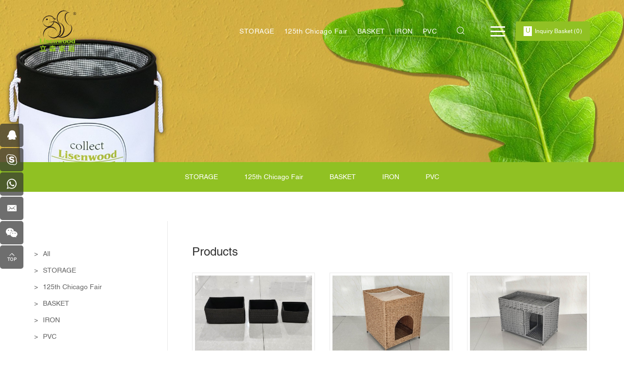

--- FILE ---
content_type: text/html; charset=utf-8
request_url: http://www.lisenwood.com/product/tarpaulins.html
body_size: 7084
content:
<!DOCTYPE html>
<html lang="en">

<head>
    <meta charset="UTF-8">
    <meta http-equiv="X-UA-Compatible" content="IE=edge,chrome=1">
    <meta name="renderer" content="webkit">
    <meta name="viewport" content="width=device-width, initial-scale=1.0, user-scalable=no">
    <meta name="theme-color" content="#bf3030">
                <title>Products - Qingdao Lisenwood Furnishings Co., Ltd.</title>
        <meta name="keywords" content="Products,Qingdao Lisenwood Furnishings Co., Ltd.">
        <meta name="description" content="Products,Qingdao Lisenwood Furnishings Co., Ltd.">
            <meta name="google-site-verification" content="SH_9ohipoFsGRWWEghsknIiVVkm5ygvdadBFXQtcF_4" />
<meta name="google-site-verification" content="jk6bfZYCBmjN8zYYjS2ZYKR1iiGH9eaQNM1rB5ImtO4" />
    <link rel="stylesheet" href="http://www.lisenwood.com/tpl/en_zhixincheng/assets/js/bootstrap/css/bootstrap.min.css">
    <link rel="stylesheet" href="http://www.lisenwood.com/tpl/en_zhixincheng/assets/js/animate.css/animate.min.css">
    <link rel=" stylesheet" href="http://www.lisenwood.com/tpl/en_zhixincheng/assets/js/jquery.fancybox/jquery.fancybox.css">
    <link rel="stylesheet" href="http://www.lisenwood.com/tpl/en_zhixincheng/assets/js/slick/slick.css">
    <link rel="stylesheet" href="http://www.lisenwood.com/tpl/en_zhixincheng/assets/css/style.css">
</head>

<body>
                    <div class="header">
                <div class="container">
                <div class="logo">
                    <a href="http://www.lisenwood.com/">
                        <img src="http://www.lisenwood.com/res/en/20191023/35838d19fca6ef71.png" />
                    </a>
                    <a class="fixed" href="http://www.lisenwood.com/">
                        <img src="http://www.lisenwood.com/res/en/20191023/35838d19fca6ef71.png" />
                    </a>
                </div>
                <button class="nav-collapse nav-collapse-xs" id="nav-btn">
                    <span class="btn-line"></span>
                    <span class="btn-line"></span>
                    <span class="btn-line"></span>
                </button>
                <div class="right">
                    <div class="cart">
                        <a class="J-shoping" href="http://www.lisenwood.com/index.php?c=cart">
                            Inquiry Basket
                            <b>(<span class="num cart_total">0</span>)</b>
                        </a>
                    </div>
                    <div class="nav-down">
                        <div class="nav-icon"></div>
                        <ul>
                                                                                        <li><a href="http://www.lisenwood.com/about.html">ABOUT</a></li>
                                                            <li><a href="http://www.lisenwood.com/news.html">NEWS</a></li>
                                                            <li><a href="http://www.lisenwood.com/contact.html">CONTACT US</a></li>
                                                    </ul>
                    </div>
                    <div class="find"></div>
                    <div class="search-box search-lg">
                        <div class="hbg">
                            <form class="search" action="/product.html" method="post">
                                <p>START TYPING AND PRESS ENTER TO SEARCH</p>
                                <input class="input-text" type="text" placeholder="" id="keywords" name="keywords" />
                                <button class="input-submit" type="submit"></button>
                            </form>
                            <span class="close-btn"></span>
                        </div>
                    </div>
                </div>
                <div class="nav nav-show">
                    <div class="tbl">
                        <div class="tbl-cell">
                            <ul class="nav-list1">
                                                                                                            <li class="more">
                                                                                <a href="http://www.lisenwood.com/product/storage.html">STORAGE</a>
                                                                                            <ul class="nav-list2">
                                                                                                            <li><a href="http://www.lisenwood.com/product/c1-1.html">FABRIC</a></li>
                                                                                                    </ul>
                                                                                    </li>
                                                                                                            <li class="">
                                                                                <a href="http://www.lisenwood.com/product/fair.html">125th Chicago Fair</a>
                                                                                    </li>
                                                                                                            <li class="more">
                                                                                <a href="http://www.lisenwood.com/product/cement-furniture.html">BASKET</a>
                                                                                            <ul class="nav-list2">
                                                                                                            <li><a href="http://www.lisenwood.com/product/c2-1.html">COTTON </a></li>
                                                                                                            <li><a href="http://www.lisenwood.com/product/c2-2.html">WIRE </a></li>
                                                                                                    </ul>
                                                                                    </li>
                                                                                                            <li class="">
                                                                                <a href="http://www.lisenwood.com/product/iron.html">IRON</a>
                                                                                    </li>
                                                                                                            <li class="">
                                                                                <a href="http://www.lisenwood.com/product/pvc.html">PVC</a>
                                                                                    </li>
                                                            </ul>
                        </div>
                    </div>

                    <div class="xs-language">
                        <a class="active xs-en" href="">EN</a>
                        <span> / </span>
                        <a class="xs-ru" href="">CN</a>
                    </div>
                    <div class="search-box search-xs">
                        <div class="container">
                            <form class="search" action="/product.html" method="post">
                                <input class="input-text" type="text" placeholder="Search" name="keywords" id="keywords" />
                                <button class="input-submit" type="submit"></button>
                            </form>
                        </div>
                    </div>
                    <span class="search-icon"></span>
                    <button class="nav-collapse nav-collapse-1" id="nav-xs-btn">
                        <span class="btn-line"></span>
                        <span class="btn-line"></span>
                        <span class="btn-line"></span>
                    </button>
                    <div class="nav-2">
                        <div class="nav-top">
                            <div class="back-btn back-btn2"></div>
                            <h2>一级标题</h2>
                            <button class="nav-collapse nav-collapse-2" id="nav2-btn">
                                <span class="btn-line"></span>
                                <span class="btn-line"></span>
                                <span class="btn-line"></span>
                            </button>
                        </div>
                        <div class="content">
                            <ul class="nav2-list2">
                            </ul>
                        </div>
                    </div>
                    <div class="nav-3">
                        <div class="nav-top">
                            <div class="back-btn back-btn3"></div>
                            <h2>一级标题</h2>
                            <button class="nav-collapse nav-collapse-2" id="nav2-btn">
                                <span class="btn-line"></span>
                                <span class="btn-line"></span>
                                <span class="btn-line"></span>
                            </button>
                        </div>
                        <div class="content">
                            <ul class="nav3-list3">
                            </ul>
                        </div>
                    </div>
                </div>
            </div>
        </div>
            <div class="banner banner-in">
            <div class="slickbanner">
                <div class="item">
                    <a class="img-box">
                                                    <img src="http://www.lisenwood.com/data/thumb/res/slide/99f53b662de3db4c.jpg_20191218134434_1920x0.jpg" />
                                            </a>
                </div>
            </div>
        </div>
    <div class="sub-box wow fadeInUp" data-wow-duration="1s">
    <div class="container">
        <div class="category">
            <ul>
                                                                                <li class="">
                            <a href="http://www.lisenwood.com/product/storage.html">STORAGE</a>
                        </li>
                                            <li class="">
                            <a href="http://www.lisenwood.com/product/fair.html">125th Chicago Fair</a>
                        </li>
                                            <li class="">
                            <a href="http://www.lisenwood.com/product/cement-furniture.html">BASKET</a>
                        </li>
                                            <li class="">
                            <a href="http://www.lisenwood.com/product/iron.html">IRON</a>
                        </li>
                                            <li class="">
                            <a href="http://www.lisenwood.com/product/pvc.html">PVC</a>
                        </li>
                                                </ul>
        </div>
    </div>
</div>
<div class="wrapper">
    <div class="wrap wrap-product">
        <div class="container">
            <div class="title wow fadeInUp" data-wow-duration="1s">
                                            </div>
                                    <div class="info">
                <div class="wrap-side wow fadeInUp" data-wow-duration="1s">
                    <ul>
                                                    <li><a href="http://www.lisenwood.com/product/tree-product.html">All</a></li>
                        
                                                                                                                                        <li class="">
                                    <a href="http://www.lisenwood.com/product/storage.html">STORAGE</a>
                                </li>
                                                            <li class="">
                                    <a href="http://www.lisenwood.com/product/fair.html">125th Chicago Fair</a>
                                </li>
                                                            <li class="">
                                    <a href="http://www.lisenwood.com/product/cement-furniture.html">BASKET</a>
                                </li>
                                                            <li class="">
                                    <a href="http://www.lisenwood.com/product/iron.html">IRON</a>
                                </li>
                                                            <li class="">
                                    <a href="http://www.lisenwood.com/product/pvc.html">PVC</a>
                                </li>
                                                </ul>
                </div>
                <div class="product wow fadeInUp" data-wow-duration="1s">
                    <div class="title-product">
                        <h2>Products</h2>
                    </div>
                    <div class="row">
                                                    <div class="col-xs-6 col-sm-6 col-lg-4 list">
                                <div class="item">
                                    <a class="img-box" href="http://www.lisenwood.com/storage.html">
                                        <img class="lazy" src="http://www.lisenwood.com/data/thumb/res/en/20250225/8197519dd552263e.jpg_20250225132330_870x630.jpg" width="870" height="630" alt="STORAGE 25LSMGZ201" />
                                    </a>
                                    <h3><a href="http://www.lisenwood.com/storage.html">STORAGE 25LSMGZ201</a></h3>
                                    <p><a href="http://www.lisenwood.com/storage.html">Storage crates are versatile, durable containers designed to organize, transport, and store various items efficiently. Commonly used in households, warehouses, industries, and during relocation, these crates offer a practical solution for managing belongings, inventory, or supplies. Their robust design and adaptability make them a staple in both personal and professional settings.</a></p>
                                    <div class="more">
                                        <a class="addcart" onclick="$.cart.add(760);">Add to Inquiry Basket</a>
                                    </div>
                                </div>
                            </div>
                                                    <div class="col-xs-6 col-sm-6 col-lg-4 list">
                                <div class="item">
                                    <a class="img-box" href="http://www.lisenwood.com/pvc-woven-cat-house.html">
                                        <img class="lazy" src="http://www.lisenwood.com/data/thumb/res/en/20250225/98b14e992ba53ed3.jpg_20250225132341_870x630.jpg" width="870" height="630" alt="CAT HOUSE 25LSMGZ202" />
                                    </a>
                                    <h3><a href="http://www.lisenwood.com/pvc-woven-cat-house.html">CAT HOUSE 25LSMGZ202</a></h3>
                                    <p><a href="http://www.lisenwood.com/pvc-woven-cat-house.html">PVC-Woven Cat House for Sleeping
Product Introduction
A PVC-woven cat house is a lightweight, durable, and weather-resistant shelter designed specifically for cats to rest, nap, or seek privacy. Made from interwoven PVC (polyvinyl chloride) strips or mesh, this cat house combines ventilation, comfort, and modern aesthetics, making it ideal for indoor or outdoor use.</a></p>
                                    <div class="more">
                                        <a class="addcart" onclick="$.cart.add(759);">Add to Inquiry Basket</a>
                                    </div>
                                </div>
                            </div>
                                                    <div class="col-xs-6 col-sm-6 col-lg-4 list">
                                <div class="item">
                                    <a class="img-box" href="http://www.lisenwood.com/pvc-woven-cat-house.html">
                                        <img class="lazy" src="http://www.lisenwood.com/data/thumb/res/en/20250225/a4cca4e11ff4ead8.jpg_20250225132352_870x630.jpg" width="870" height="630" alt="PVC-Woven Cat House 25LSMGZ203" />
                                    </a>
                                    <h3><a href="http://www.lisenwood.com/pvc-woven-cat-house.html">PVC-Woven Cat House 25LSMGZ203</a></h3>
                                    <p><a href="http://www.lisenwood.com/pvc-woven-cat-house.html">Product Introduction
A PVC-woven cat house is a lightweight, durable, and weather-resistant shelter designed specifically for cats to rest, nap, or seek privacy. Made from interwoven PVC (polyvinyl chloride) strips or mesh, this cat house combines ventilation, comfort, and modern aesthetics, making it ideal for indoor or outdoor use.</a></p>
                                    <div class="more">
                                        <a class="addcart" onclick="$.cart.add(758);">Add to Inquiry Basket</a>
                                    </div>
                                </div>
                            </div>
                                                    <div class="col-xs-6 col-sm-6 col-lg-4 list">
                                <div class="item">
                                    <a class="img-box" href="http://www.lisenwood.com/pvc-woven-pet-sleeping-house-bed.html">
                                        <img class="lazy" src="http://www.lisenwood.com/data/thumb/res/en/20250225/a2dd27c1ae48f435.jpg_20250225132401_870x630.jpg" width="870" height="630" alt="PVC-Woven Pet Sleeping House/Bed 25LSMGZ204" />
                                    </a>
                                    <h3><a href="http://www.lisenwood.com/pvc-woven-pet-sleeping-house-bed.html">PVC-Woven Pet Sleeping House/Bed 25LSMGZ204</a></h3>
                                    <p><a href="http://www.lisenwood.com/pvc-woven-pet-sleeping-house-bed.html">Key Features
Material & Durability
PVC Woven Construction: High-quality, waterproof PVC strips are tightly woven to create a lightweight yet sturdy frame that resists wear and tear.
Weather-Resistant: UV-protected and moisture-resistant, preventing fading, cracking, or mold growth.
Scratch & Bite Resistant: Durable enough to withstand light scratching or chewing (pet-behavior dependent).
Comfort & Design
Breathable Mesh: Allows airflow to keep pets cool while keeping out insects and debris.
Soft Cushion Insert: Removable, machine-washable cushion filled with plush padding for cozy lounging.
Semi-Enclosed or Open Design:
Cave-Style (Enclosed): Provides a secure, den-like space for pets who love hiding.
Open-Bed Style: Ideal for pets who prefer sprawling out.
Portability & Convenience
Foldable/Collapsible: Easy to store or transport for travel or relocation.
Lightweight: Movable between rooms, balconies, or patios.
Aesthetic & Practicality
Neutral Colors: Beige, gray, or black designs blend seamlessly with home decor.
Non-Slip Base: Stable bottom prevents sliding on smooth floors.</a></p>
                                    <div class="more">
                                        <a class="addcart" onclick="$.cart.add(757);">Add to Inquiry Basket</a>
                                    </div>
                                </div>
                            </div>
                                                    <div class="col-xs-6 col-sm-6 col-lg-4 list">
                                <div class="item">
                                    <a class="img-box" href="http://www.lisenwood.com/metal-handle-linen-tote-bag.html">
                                        <img class="lazy" src="http://www.lisenwood.com/data/thumb/res/en/20250225/93a625e225daeba3.jpg_20250225132409_870x630.jpg" width="870" height="630" alt="Metal Handle Linen Tote Bag 25LSMGZ205" />
                                    </a>
                                    <h3><a href="http://www.lisenwood.com/metal-handle-linen-tote-bag.html">Metal Handle Linen Tote Bag 25LSMGZ205</a></h3>
                                    <p><a href="http://www.lisenwood.com/metal-handle-linen-tote-bag.html">A metal handle linen tote bag combines the elegance of natural linen fabric with the durability of sturdy metal handles, creating a versatile, eco-friendly accessory ideal for daily use. Below is a breakdown of its features, functions, and practical applications.</a></p>
                                    <div class="more">
                                        <a class="addcart" onclick="$.cart.add(756);">Add to Inquiry Basket</a>
                                    </div>
                                </div>
                            </div>
                                                    <div class="col-xs-6 col-sm-6 col-lg-4 list">
                                <div class="item">
                                    <a class="img-box" href="http://www.lisenwood.com/metal-handle-velvet-tote-bag.html">
                                        <img class="lazy" src="http://www.lisenwood.com/data/thumb/res/en/20250225/c7787cea6b6af3e0.jpg_20250225132422_870x630.jpg" width="870" height="630" alt="Metal Handle Velvet Tote Bag:25LSMGZ206" />
                                    </a>
                                    <h3><a href="http://www.lisenwood.com/metal-handle-velvet-tote-bag.html">Metal Handle Velvet Tote Bag:25LSMGZ206</a></h3>
                                    <p><a href="http://www.lisenwood.com/metal-handle-velvet-tote-bag.html">A metal handle velvet tote bag merges luxury with practicality, offering a stylish, durable accessory ideal for both everyday use and special occasions. Crafted from plush velvet fabric and paired with sturdy metal handles, this tote balances elegance and functionality. Below is a detailed overview of its features and applications.</a></p>
                                    <div class="more">
                                        <a class="addcart" onclick="$.cart.add(755);">Add to Inquiry Basket</a>
                                    </div>
                                </div>
                            </div>
                                                    <div class="col-xs-6 col-sm-6 col-lg-4 list">
                                <div class="item">
                                    <a class="img-box" href="http://www.lisenwood.com/metal-handle-corduroy-tote-bag.html">
                                        <img class="lazy" src="http://www.lisenwood.com/data/thumb/res/en/20250225/f98b1aba66b7ff7f.jpg_20250225132430_870x630.jpg" width="870" height="630" alt="Metal Handle Corduroy Tote Bag:25LSMGZ207" />
                                    </a>
                                    <h3><a href="http://www.lisenwood.com/metal-handle-corduroy-tote-bag.html">Metal Handle Corduroy Tote Bag:25LSMGZ207</a></h3>
                                    <p><a href="http://www.lisenwood.com/metal-handle-corduroy-tote-bag.html">Metal Handle Corduroy Tote Bag: Functions, Uses, and Key Features
A metal handle corduroy tote bag blends vintage charm with modern durability, offering a cozy yet stylish accessory for everyday use. Made from durable corduroy fabric and paired with sleek metal handles, this tote is perfect for those seeking a blend of comfort, functionality, and retro flair. Below is a detailed breakdown of its features, functions, and practical applications.</a></p>
                                    <div class="more">
                                        <a class="addcart" onclick="$.cart.add(754);">Add to Inquiry Basket</a>
                                    </div>
                                </div>
                            </div>
                                                    <div class="col-xs-6 col-sm-6 col-lg-4 list">
                                <div class="item">
                                    <a class="img-box" href="http://www.lisenwood.com/embossed-short-plush-handbag-garment-cover-storage-pouch.html">
                                        <img class="lazy" src="http://www.lisenwood.com/data/thumb/res/en/20250225/68e1eca71e6b4c73.jpg_20250225132441_870x630.jpg" width="870" height="630" alt="Embossed Short Plush Handbag, Garment Cover, & Storage Pouch:25LSMGZ208" />
                                    </a>
                                    <h3><a href="http://www.lisenwood.com/embossed-short-plush-handbag-garment-cover-storage-pouch.html">Embossed Short Plush Handbag, Garment Cover, & Storage Pouch:25LSMGZ208</a></h3>
                                    <p><a href="http://www.lisenwood.com/embossed-short-plush-handbag-garment-cover-storage-pouch.html">Elevate your organizational and fashion game with products crafted from embossed short plush fabric—a luxuriously soft, textured material that combines elegance with practicality. Below are the standout characteristics of embossed short plush handbags, garment covers, and storage pouches, designed to add a touch of sophistication to everyday use.</a></p>
                                    <div class="more">
                                        <a class="addcart" onclick="$.cart.add(753);">Add to Inquiry Basket</a>
                                    </div>
                                </div>
                            </div>
                                                    <div class="col-xs-6 col-sm-6 col-lg-4 list">
                                <div class="item">
                                    <a class="img-box" href="http://www.lisenwood.com/embossed-short-plush-handbag-garment-cover-storage-pouch.html">
                                        <img class="lazy" src="http://www.lisenwood.com/data/thumb/res/en/20250225/de903a799be9ec6d.jpg_20250225132450_870x630.jpg" width="870" height="630" alt="Embossed Short Plush Handbag, Garment Cover, & Storage Pouch:25LSMGZ209" />
                                    </a>
                                    <h3><a href="http://www.lisenwood.com/embossed-short-plush-handbag-garment-cover-storage-pouch.html">Embossed Short Plush Handbag, Garment Cover, & Storage Pouch:25LSMGZ209</a></h3>
                                    <p><a href="http://www.lisenwood.com/embossed-short-plush-handbag-garment-cover-storage-pouch.html">Embossed Short Plush Handbag, Garment Cover, & Storage Pouch: Key Features & Benefits
Elevate your organizational and fashion game with products crafted from embossed short plush fabric—a luxuriously soft, textured material that combines elegance with practicality. Below are the standout characteristics of embossed short plush handbags, garment covers, and storage pouches, designed to add a touch of sophistication to everyday use.</a></p>
                                    <div class="more">
                                        <a class="addcart" onclick="$.cart.add(752);">Add to Inquiry Basket</a>
                                    </div>
                                </div>
                            </div>
                                                    <div class="col-xs-6 col-sm-6 col-lg-4 list">
                                <div class="item">
                                    <a class="img-box" href="http://www.lisenwood.com/set-of-three-velvet-plush-fabric-storage-baskets.html">
                                        <img class="lazy" src="http://www.lisenwood.com/data/thumb/res/en/20250225/d31b8be6cebd3905.jpg_20250225132535_870x630.jpg" width="870" height="630" alt="Set of Three Velvet/Plush Fabric Storage Baskets: 25LSMGZ2010" />
                                    </a>
                                    <h3><a href="http://www.lisenwood.com/set-of-three-velvet-plush-fabric-storage-baskets.html">Set of Three Velvet/Plush Fabric Storage Baskets: 25LSMGZ2010</a></h3>
                                    <p><a href="http://www.lisenwood.com/set-of-three-velvet-plush-fabric-storage-baskets.html">Set of Three Velvet/Plush Fabric Storage Baskets: Description & Features
Elevate your home organization with this set of three nested storage baskets, crafted from luxuriously soft velvet or plush fabric. Designed to blend functionality with elegance, these baskets offer a stylish solution for decluttering spaces while adding a touch of warmth and texture to any room.</a></p>
                                    <div class="more">
                                        <a class="addcart" onclick="$.cart.add(751);">Add to Inquiry Basket</a>
                                    </div>
                                </div>
                            </div>
                                                    <div class="col-xs-6 col-sm-6 col-lg-4 list">
                                <div class="item">
                                    <a class="img-box" href="http://www.lisenwood.com/set-of-three-velvet-plush-fabric-storage-baskets.html">
                                        <img class="lazy" src="http://www.lisenwood.com/data/thumb/res/en/20250225/09cb5d9584695538.jpg_20250225132556_870x630.jpg" width="870" height="630" alt="Set of Three Velvet/Plush Fabric Storage Baskets:25LSMGZ2011" />
                                    </a>
                                    <h3><a href="http://www.lisenwood.com/set-of-three-velvet-plush-fabric-storage-baskets.html">Set of Three Velvet/Plush Fabric Storage Baskets:25LSMGZ2011</a></h3>
                                    <p><a href="http://www.lisenwood.com/set-of-three-velvet-plush-fabric-storage-baskets.html">Set of Three Velvet/Plush Fabric Storage Baskets: Description & Features
Elevate your home organization with this set of three nested storage baskets, crafted from luxuriously soft velvet or plush fabric. Designed to blend functionality with elegance, these baskets offer a stylish solution for decluttering spaces while adding a touch of warmth and texture to any room.</a></p>
                                    <div class="more">
                                        <a class="addcart" onclick="$.cart.add(750);">Add to Inquiry Basket</a>
                                    </div>
                                </div>
                            </div>
                                                    <div class="col-xs-6 col-sm-6 col-lg-4 list">
                                <div class="item">
                                    <a class="img-box" href="http://www.lisenwood.com/set-of-three-embossed-short-plush-black-storage-baskets-boxes.html">
                                        <img class="lazy" src="http://www.lisenwood.com/data/thumb/res/en/20250225/467b1bc9e12dc229.jpg_20250225132614_870x630.jpg" width="870" height="630" alt="Set of Three Embossed Short Plush Black Storage Baskets/Boxes:25LSMGZ2012" />
                                    </a>
                                    <h3><a href="http://www.lisenwood.com/set-of-three-embossed-short-plush-black-storage-baskets-boxes.html">Set of Three Embossed Short Plush Black Storage Baskets/Boxes:25LSMGZ2012</a></h3>
                                    <p><a href="http://www.lisenwood.com/set-of-three-embossed-short-plush-black-storage-baskets-boxes.html">Premium Embossed Short Plush Fabric
Luxurious Texture: Soft, short-pile plush material with an embossed (raised) pattern (e.g., geometric, floral, or textured designs) for a tactile, high-end feel.
Rich Black Finish: Deep, matte black color complements modern, minimalist, or industrial decor styles.
Nested & Space-Saving Design
Three Graduated Sizes: Includes small, medium, and large baskets/boxes to fit various items and spaces.
Small: Ideal for jewelry, cosmetics, or office supplies.
Medium: Perfect for towels, toys, or craft materials.
Large: Great for blankets, linens, or seasonal decor.
Collapsible for Storage: Baskets fold flat when not in use, saving space.
Sturdy & Functional Construction
Reinforced Structure: Lightweight cardboard or plastic inserts maintain shape when filled.
Durable Handles: Fabric or faux-leather handles ensure easy carrying, even when fully loaded.
Secure Closure (Optional): Some models include zippered, snap-button, or lidded tops for added privacy.
Versatile & Decorative
Multi-Room Use: Ideal for bedrooms, living rooms, bathrooms, closets, or offices.
Modern Aesthetic: The embossed texture and black color add a chic, contemporary touch to shelves, tables, or floors.</a></p>
                                    <div class="more">
                                        <a class="addcart" onclick="$.cart.add(749);">Add to Inquiry Basket</a>
                                    </div>
                                </div>
                            </div>
                                            </div>
                    <div class="page wow fadeInUp" data-wow-duration="1s">
    <ul>
                                   <li class="prev">
                    <a href="http://www.lisenwood.com/product/tree-product.html?"></a>
                </li>
                                                <li class="active">
                    <a href="javascript:;">1</a>
                </li>
                                                <li>
                    <a href="http://www.lisenwood.com/product/tree-product.html?pageid=2">2</a>
                </li>
                                                <li>
                    <a href="http://www.lisenwood.com/product/tree-product.html?pageid=3">3</a>
                </li>
                                                <li>
                    <a href="http://www.lisenwood.com/product/tree-product.html?pageid=4">4</a>
                </li>
                                                <li>
                    <a href="http://www.lisenwood.com/product/tree-product.html?pageid=5">5</a>
                </li>
                                                <li>
                    <a href="http://www.lisenwood.com/product/tree-product.html?pageid=6">6</a>
                </li>
                                                <li>
                    <a href="http://www.lisenwood.com/product/tree-product.html?pageid=7">7</a>
                </li>
                                                <li>
                    <a href="http://www.lisenwood.com/product/tree-product.html?pageid=8">8</a>
                </li>
                                                <li>
                    <a href="http://www.lisenwood.com/product/tree-product.html?pageid=9">9</a>
                </li>
                                                <li>
                    <a href="http://www.lisenwood.com/product/tree-product.html?pageid=10">10</a>
                </li>
                                                <li>
                    <a href="http://www.lisenwood.com/product/tree-product.html?pageid=11">11</a>
                </li>
                                                <li class="next">
                    <a href="http://www.lisenwood.com/product/tree-product.html?pageid=2"></a>
                </li>
                        </ul>
</div>
                </div>
            </div>
        </div>
    </div>
</div>
<div class="footer">
    <div class="container">
        <div class="foot">
            <ul>
                                                            <li class="on">
                            <div class="item item-1">
                                <div class="title-foot">
                                    <h3>STORAGE</h3>
                                </div>
                                                                    <div class="info-down">
                                                                                    <a href="http://www.lisenwood.com/product/c1-1.html">FABRIC</a>
                                                                            </div>
                                                            </div>
                        </li>
                                                                                <li class="on">
                            <div class="item item-1">
                                <div class="title-foot">
                                    <h3>125th Chicago Fair</h3>
                                </div>
                                                            </div>
                        </li>
                                                                                <li class="on">
                            <div class="item item-1">
                                <div class="title-foot">
                                    <h3>BASKET</h3>
                                </div>
                                                                    <div class="info-down">
                                                                                    <a href="http://www.lisenwood.com/product/c2-1.html">COTTON </a>
                                                                                    <a href="http://www.lisenwood.com/product/c2-2.html">WIRE </a>
                                                                            </div>
                                                            </div>
                        </li>
                                                                                <li class="on">
                            <div class="item item-1">
                                <div class="title-foot">
                                    <h3>IRON</h3>
                                </div>
                                                            </div>
                        </li>
                                                                                <li class="on">
                            <div class="item item-1">
                                <div class="title-foot">
                                    <h3>PVC</h3>
                                </div>
                                                            </div>
                        </li>
                                                    <!-- <li class="on">
                    <div class="item item-1">
                        <div class="title-foot">
                            <h3>FEATURES</h3>
                        </div>
                        <div class="info-down">
                            <a href="http://www.lisenwood.com/features.html">Light Weight</a>
                            <a href="http://www.lisenwood.com/features.html">Insulation</a>
                            <a href="http://www.lisenwood.com/features.html">Waterproof</a>
                            <a href="http://www.lisenwood.com/features.html">Energy Absorb</a>
                            <a href="http://www.lisenwood.com/features.html">Prefabricated</a>
                        </div>
                    </div>
                </li> -->
                <li class="on">
                    <div class="item item-1">
                        <div class="title-foot">
                            <h3>CONTACT</h3>
                        </div>
                        <div class="info-down">
                            <a href="http://www.lisenwood.com/contact.html">Contact Us</a>
                            <!-- <a href="http://www.lisenwood.com/become-dealer.html">Become Dealer</a> -->
                        </div>
                    </div>
                </li>
            </ul>
        </div>
        <div class="copyright">
            <div class="left">
                <p>
                    © 2018 Qingdao Lisenwood Furnishings Co., Ltd. All Rights Reserved.                                        <script type="text/javascript">var cnzz_protocol = (("https:" == document.location.protocol) ? "https://" : "http://");document.write(unescape("%3Cspan id='cnzz_stat_icon_1278138536'%3E%3C/span%3E%3Cscript src='" + cnzz_protocol + "v1.cnzz.com/z_stat.php%3Fid%3D1278138536%26show%3Dpic' type='text/javascript'%3E%3C/script%3E"));</script>                    <!-- <a href="http://www.hicheng.net/" target="_blank">&nbsp;&nbsp;&nbsp;Powered by HiCheng</a> -->
                    <span>
                        Email：
                        <a href="mailto:info@lisenwood.com,lily@lisenwood.com,annie@lisenwood.com">info@lisenwood.com,lily@lisenwood.com,annie@lisenwood.com</a>
                                                                            <a href="mailto:"></a>
                        
                    </span>
                </p>

            </div>
            <div class="right">
                <!-- <a class="cn" href="">中文</a>
                <a class="en hidden" href="">English</a> -->
                <!-- <div class="share">
                    <ul>
                        <li class="facebook">
                            <a href="https://www.facebook.com/" title="" target="_blank"></a>
                        </li>
                        <li class="twitter">
                            <a href="https://twitter.com/" title="" target="_blank"></a>
                        </li>
                        <li class="linkedin">
                            <a href="https://www.linkedin.com/" title="" target="_blank"></a>
                        </li>
                        <li class="instagram">
                            <a href="https://www.instagram.com/" title="" target="_blank"></a>
                        </li>
                        <li class="youtube">
                            <a href="https://www.youtube.com/" title="" target="_blank"></a>
                        </li>
                    </ul>
                </div> -->
            </div>
        </div>
    </div>
</div>
<div class="online-wrap">
    <span class="btn"></span>
    <div class="online">
        <a class="iconfont icon-qq" href="http://wpa.qq.com/msgrd?v=3&uin=&site=qq&menu=yes" target="_blank"></a>
        <a class="iconfont icon-skype" href="skype:?chat" target="_blank"></a>
        <a class="iconfont icon-whatsapp" href="https://api.whatsapp.com/send?phone=" target="_blank"></a>
        <a class="iconfont icon-message" href="mailto:info@lisenwood.com,lily@lisenwood.com,annie@lisenwood.com"></a>
        <a class="iconfont icon-weixin code" href="javascript:;">
            <div class="mask">
                <div class="mask-box">
                    <img src="http://www.lisenwood.com/" />
                </div>
            </div>
            <div class="code-pic">
                <div class="pic-box">
                    <img src="http://www.lisenwood.com/" />
                </div>
            </div>
        </a>
        <a class="iconfont icon-arrow-top" id="gotop" href="javascript:;"></a>
    </div>
</div>
<div class="inquire-sheet-box">
    <div class="j-title">
        <h2 class="cart">Mein Inquiry Sheet (<span class="num cart_total">0</span>)</h2>
        <div class="inquire-close"></div>
    </div>
    <div class="J-shoping-body" id="inquiry-item-list">



    </div>
    <div class="J-inquiry">
        <a href="http://www.lisenwood.com/index.php?c=cart">Inquire Now</a>
    </div>
</div>
<div class="cart-icon cartpc-icon">
    <a class="cart" href="javascript:;"><span class="cart_total">0</span></a>
</div>
<div class="cart-icon">
    <a class="cart" href="http://www.lisenwood.com/index.php?c=cart"><span class="cart_total">0</span></a>
</div>
<div class="loadjs">
    <script src="http://www.lisenwood.com/tpl/en_zhixincheng/assets/js/jquery-1.11.0.min.js"></script>
    <script src="http://www.lisenwood.com/tpl/en_zhixincheng/assets/js/jquery.lazyload/jquery.lazyload.min.js"></script>
    <script src="http://www.lisenwood.com/tpl/en_zhixincheng/assets/js/jquery.carousel/jquery.carousel.min.js"></script>
    <script src="http://www.lisenwood.com/tpl/en_zhixincheng/assets/js/jquery.fancybox/jquery.fancybox.min.js"></script>
    <script src="http://www.lisenwood.com/tpl/en_zhixincheng/assets/js/wow.min.js"></script>
    <script src="http://www.lisenwood.com/tpl/en_zhixincheng/assets/js/jquery.countup.min.js"></script>
    <script src="http://www.lisenwood.com/tpl/en_zhixincheng/assets/js/jquery.waypoints/jquery.waypoints.all.js"></script>
    <script src="http://www.lisenwood.com/tpl/en_zhixincheng/assets/js/slick/slick1.9.js"></script>
    <script src="http://www.lisenwood.com/tpl/en_zhixincheng/assets/js/bootstrap/js/html5shiv.js"></script>
    <script src="http://www.lisenwood.com/tpl/en_zhixincheng/assets/js/bootstrap/js/respond.min.js"></script>
            <script src="http://www.lisenwood.com/tpl/en_zhixincheng/assets/cart.js"></script>
    <script src="http://www.lisenwood.com/tpl/en_zhixincheng/assets/main.js"></script>
    <script type="text/javascript">var _paq = _paq || [];;_paq.push(["setDomains", ["*"]]);_paq.push(['trackPageView']);_paq.push(['enableFormTracking']);_paq.push(['enableLinkTracking']);_paq.push(['enableTPF']);_paq.push(['enableMelarkJs']);(function() {var u="//ta.sbird.xyz/";_paq.push(['setTrackerUrl', u+'ta.gif']);_paq.push(['setSiteId', 'c226cb462b437badb81c1f05ce035d92']);_paq.push(['setMelarkSiteId', 'WVdsRHhhWkpvK1U9']);var d=document, g=d.createElement('script'), s=d.getElementsByTagName('script')[0];g.type='text/javascript'; g.async=true; g.defer=true; g.src=u+'js/ta.js'; s.parentNode.insertBefore(g,s);})();</script>
</div>
</body>

</html>


--- FILE ---
content_type: text/css
request_url: http://www.lisenwood.com/tpl/en_zhixincheng/assets/css/style.css
body_size: 14708
content:
/**
 * style.less
 * 层叠样式表
 */
.ff
{
    font-family: 'iconfont' !important;
}
*[data-type='iframe'],
*[data-fancybox],
.slick-slide:focus,
a:link
{
    outline: none !important;
}
@font-face
{
    font-family: 'iconfont';

    src: url('../fonts/iconfont.eot?t=1481266234445');
    src: url('../fonts/iconfont.eot?t=1481266234445#iefix') format('embedded-opentype'), url('../fonts/iconfont.woff?t=1481266234445') format('woff'), url('../fonts/iconfont.ttf?t=1481266234445') format('truetype'), url('../fonts/iconfont.svg?t=1481266234445#iconfont') format('svg');
}
/* This stylesheet generated by Transfonter (https://transfonter.org) on October 19, 2017 3:41 AM */
@font-face
{
    font-family: 'Helvetica';
    font-weight: normal;
    font-style: italic;

    src: url('../fonts/hinted-HelveticaOblique.eot');
    src: local('../fonts/Helvetica Oblique'), local('HelveticaOblique'), url('../fonts/hinted-HelveticaOblique.eot?#iefix') format('embedded-opentype'), url('../fonts/hinted-HelveticaOblique.woff2') format('woff2'), url('../fonts/hinted-HelveticaOblique.woff') format('woff'), url('../fonts/hinted-HelveticaOblique.ttf') format('truetype'), url('../fonts/hinted-HelveticaOblique.svg#HelveticaOblique') format('svg');
}
@font-face
{
    font-family: 'Helvetica';
    font-weight: normal;
    font-style: normal;

    src: url('../fonts/hinted-Helvetica.eot');
    src: local('../fonts/Helvetica'), url('../fonts/hinted-Helvetica.eot?#iefix') format('embedded-opentype'), url('../fonts/hinted-Helvetica.woff2') format('woff2'), url('../fonts/hinted-Helvetica.woff') format('woff'), url('../fonts/hinted-Helvetica.ttf') format('truetype'), url('../fonts/hinted-Helvetica.svg#Helvetica') format('svg');
}
@font-face
{
    font-family: 'Helvetica';
    font-weight: bold;
    font-style: normal;

    src: url('../fonts/hinted-HelveticaBold.eot');
    src: local('../fonts/Helvetica Bold'), local('HelveticaBold'), url('../fonts/hinted-HelveticaBold.eot?#iefix') format('embedded-opentype'), url('../fonts/hinted-HelveticaBold.woff2') format('woff2'), url('../fonts/hinted-HelveticaBold.woff') format('woff'), url('../fonts/hinted-HelveticaBold.ttf') format('truetype'), url('../fonts/hinted-HelveticaBold.svg#HelveticaBold') format('svg');
}
body
{
    font-family: 'Helvetica', 'Helvetica Neue', Helvetica, Arial, 'PingFang SC', 'Hiragino Sans GB', 'Heiti SC', 'Microsoft YaHei', 'WenQuanYi Micro Hei', sans-serif;
    font-size: 14px;
    font-weight: normal;

    color: #333;

    -webkit-font-smoothing: antialiased;
    -moz-osx-font-smoothing: grayscale;
}
body.fixed
{
    position: fixed;

    overflow: hidden;

    width: 100%;
    height: 100%;
}
body.searchactive
{
    position: fixed;

    overflow: hidden;

    width: 100%;
    height: 100%;
}
@media (min-width: 1350px)
{
    .container
    {
        width: 1320px;
    }
}
@media (max-width: 767px)
{
    .col-xs-6:nth-child(2n+1)
    {
        padding-right: 7.5px;
    }
    .col-xs-6:nth-child(2n)
    {
        padding-left: 7.5px;
    }
}
li,
ol,
ul
{
    list-style: none;
}
a
{
    color: inherit;
}
a:hover,
a:link,
a:visited
{
    text-decoration: none;

    color: inherit;
}
input[type=number]
{
    -moz-appearance: textfield;
}
input[type=number]::-webkit-inner-spin-button,
input[type=number]::-webkit-outer-spin-button
{
    margin: 0;

    -webkit-appearance: none;
}
ul
{
    margin: 0;
    padding: 0;
}
button,
input,
textarea
{
    resize: none;

    border: none;
    outline: none;
}
a
{
    text-decoration: none;

    color: inherit;
}
a:hover
{
    text-decoration: none;

    color: inherit;
}
a:visited,
a:link
{
    text-decoration: none;

    color: inherit;
}
.img-box
{
    position: relative;

    display: block;
    overflow: hidden;

    height: 0;
    padding-bottom: 100%;
}
.img-box img
{
    position: absolute;
    top: 0;
    left: 0;

    display: block;

    width: 100%;
    height: 100%;
}
.img-box img[src=''],
.img-box img:not([src])
{
    opacity: 0;
    border: 0;
}
.lazy
{
    background-image: url(../js/slick/ajax-loader.gif);
    background-repeat: no-repeat;
    background-position: center;
}
.header
{
    position: fixed;
    z-index: 10;
    top: 0;

    width: 100%;
    height: 128px;
}
@media (min-width: 1349px)
{
    .header .container
    {
        padding: 0 15px;
    }
}
@media (min-width: 1350px)
{
    .header .container
    {
        width: 100%;
        padding: 0 10%;
    }
}
@media (max-width: 1199px)
{
    .header
    {
        height: 70px;
    }
}
.header .logo
{
    position: relative;

    float: left;

    height: 96px;
    margin-top: 16px;

    -webkit-transition: all .4s;
            transition: all .4s;
}
@media (max-width: 1199px)
{
    .header .logo
    {
        height: 60px;
        margin-top: 5px;
    }
}
.header .logo a
{
    display: block;

    height: 100%;
}
.header .logo a.fixed
{
    display: none;
}
.header .logo img
{
    display: block;

    height: 100%;
}
.header .nav-collapse
{
    position: relative;

    display: none;
    float: right;

    width: 40px;
    height: 40px;
    margin-left: 10px;
    padding: 0;

    cursor: pointer;

    background: none;
}
@media (max-width: 1199px)
{
    .header .nav-collapse
    {
        display: block;

        margin-top: 10px;
    }
    .header .nav-collapse.nav-collapse-1
    {
        position: absolute;
        z-index: 9999;
        top: 10px;
        right: 20px;

        display: block;

        margin-top: 10px;

        border: none;
    }
    .header .nav-collapse.nav-collapse-1 .btn-line
    {
        background-color: #fff !important;
    }
}
@media (max-width: 767px)
{
    .header .nav-collapse
    {
        position: absolute;
        top: 15px;
        right: 0;

        margin-top: 0;

        border: none;
    }
}
@media only screen and (min-width: 768px) and (max-width: 991px)
{
    .header .nav-collapse.nav-collapse-xs:hover .btn-line
    {
        background-color: #000;
    }
}
.header .nav-collapse .btn-line
{
    position: absolute;
    left: 50%;

    width: 20px;
    height: 2px;

    -webkit-transition: all .5s ease;
            transition: all .5s ease;
    -webkit-transform: translateX(-50%);
        -ms-transform: translateX(-50%);
            transform: translateX(-50%);

    background-color: #90c123;
}
.header .nav-collapse .btn-line:nth-child(3),
.header .nav-collapse .btn-line:nth-child(1)
{
    position: absolute;

    display: block;

    width: 20px;
    height: 2px;

    content: '';
    -webkit-transition: all .5s ease;
            transition: all .5s ease;

    background-color: #90c123;
}
.header .nav-collapse .btn-line:nth-child(1)
{
    top: 35%;
}
.header .nav-collapse .btn-line:nth-child(2)
{
    top: 50%;
}
.header .nav-collapse .btn-line:nth-child(3)
{
    top: 65%;
}
.header .nav-collapse.active
{
    border-color: transparent;
}
.header .nav-collapse.active .btn-line
{
    background-color: #fff;
}
.header .nav-collapse.active .btn-line:nth-child(2)
{
    -webkit-transform: translateX(-50px);
        -ms-transform: translateX(-50px);
            transform: translateX(-50px);

    opacity: 0;
}
.header .nav-collapse.active .btn-line:nth-child(1)
{
    top: 50%;
    left: 50%;

    -webkit-transform: translateX(-50%) rotateZ(45deg);
        -ms-transform: translateX(-50%) rotate(45deg);
            transform: translateX(-50%) rotateZ(45deg);
}
.header .nav-collapse.active .btn-line:nth-child(3)
{
    top: 50%;
    left: 50%;

    -webkit-transform: translateX(-50%) rotateZ(-45deg);
        -ms-transform: translateX(-50%) rotate(-45deg);
            transform: translateX(-50%) rotateZ(-45deg);
}
@media (min-width: 1200px)
{
    .header .nav
    {
        float: right;
    }
}
@media (max-width: 1199px)
{
    .header .nav
    {
        position: fixed;
        z-index: 9998;
        top: 0;
        left: 0;

        display: none;

        width: 100%;
        height: 100%;
        padding: 0 50px;

        -webkit-transition: left .3s;
                transition: left .3s;
        text-align: left;
        text-align: center;

        background: #fafafa;
        background-color: #90c123;
    }
    .header .nav .tbl
    {
        display: table;

        width: 100%;
        height: 100%;
    }
    .header .nav .tbl-cell
    {
        display: table-cell;

        height: 100%;

        vertical-align: middle;
    }
}
@media (max-width: 767px)
{
    .header .nav
    {
        width: 100%;
        padding: 30px;
    }
}
.header .nav.left-100
{
    left: -100%;
}
.header .nav.left-200
{
    left: -200%;
}
@media (min-width: 1200px)
{
    .header .nav .nav-list1 li a
    {
        white-space: nowrap;
    }
    .header .nav .nav-list1 > li
    {
        float: left;
    }
    .header .nav .nav-list1 > li > a
    {
        font-weight: 500;
        line-height: 128px;

        position: relative;

        display: inline-block;

        padding: 0 24px;

        -webkit-transition: all .4s;
                transition: all .4s;
        letter-spacing: .5px;

        color: #fff;
    }
    .header .nav .nav-list1 > li:hover > a,
    .header .nav .nav-list1 > li.active > a
    {
        color: #90c123;
    }
    .header .nav .nav-list1 > li:hover > a:after,
    .header .nav .nav-list1 > li.active > a:after
    {
        border-top: 4px solid #90c123;
    }
    .header .nav .nav-list1 .nav-list2
    {
        display: none;

        background-color: rgba(255, 255, 255, .9);
        box-shadow: 0 0 10px 0 rgba(0, 0, 0, .1);
    }
    .header .nav .nav-list1 .nav-list2
    {
        position: absolute;
        z-index: 50;
        top: 90px;

        min-width: 190px;
        height: auto !important;
        padding: 20px 0;
    }
    .header .nav .nav-list1 .nav-list2 li
    {
        list-style: none;
    }
    .header .nav .nav-list1 .nav-list2 li > a
    {
        font-size: 13px;
        line-height: 30px;

        position: relative;
        z-index: 1;

        display: block;

        padding: 0 30px;

        -webkit-transition: -webkit-transform .6s ease;
                transition: -webkit-transform .6s ease;
                transition:         transform .6s ease;
                transition:         transform .6s ease, -webkit-transform .6s ease;

        color: #666;
    }
    .header .nav .nav-list1 .nav-list2 li > a:hover
    {
        text-decoration: underline;

        color: #90c123;
    }
    .header .nav .nav-list1 .nav-list2 li .pic
    {
        max-width: 260px;
        margin-left: 40px;
    }
    .header .nav .nav-list1 .nav-list2 li .pic img
    {
        max-width: 100%;
    }
    .header .nav .nav-list1 .nav-list2 li .pic .img-box
    {
        padding-bottom: 69.23076923%;
    }
    .header .nav .nav-list1 .nav-list2.pronav-list2
    {
        right: 0;
        left: 0;

        overflow: hidden;

        width: 100%;
        max-width: 1290px;
        margin: auto;
        padding-bottom: 20px;

        border-bottom: 40px solid #fff;
    }
    .header .nav .nav-list1 .nav-list2.pronav-list2 > li
    {
        width: 14.28571429%;
        margin-right: -4px;
        margin-bottom: -999px;
        padding-bottom: 999px;

        border-left: 1px solid #e7e7e7;
    }
    .header .nav .nav-list1 .nav-list2.pronav-list2 > li .pic
    {
        max-width: 130px;
        margin-left: 0;
    }
    .header .nav .nav-list1 .nav-list2.pronav-list2 > li h4
    {
        font-size: 13px;
        font-weight: bold;

        margin-top: 24px;
    }
    .header .nav .nav-list1 .nav-list3
    {
        position: absolute;
        left: 100%;

        display: none;

        margin-top: -44px;
        padding: 20px 0;

        background-color: rgba(255, 255, 255, .95);
        box-shadow: 0 0 10px 0 rgba(0, 0, 0, .1);
    }
    .header .nav .nav-list1 .nav-list3 li > a
    {
        font-size: 12px;
        line-height: 2;
    }
}
@media (min-width: 1200px) and (max-width: 1360px)
{
    .header .nav .nav-list1 > li > a
    {
        padding: 0 10px;
    }
}
@media (min-width: 1200px) and (max-width: 1199px)
{
    .header .nav .nav-list1 .nav-list2 li .pic
    {
        display: none;
    }
}
@media (max-width: 1199px)
{
    .header .nav .nav-list1
    {
        margin: 20px 0;

        opacity: 0;
    }
    .header .nav .nav-list1 > li
    {
        -webkit-transform: translateX(-25px);
            -ms-transform: translateX(-25px);
                transform: translateX(-25px);

        opacity: 0;
    }
    .header .nav .nav-list1 > a
    {
        font-size: 20px;

        color: #fff;
    }
}
@media (max-width: 1199px)
{
    .header .nav .nav-list2,
    .header .nav .nav-list3
    {
        display: none;
    }
    .header .nav .nav-list2 a,
    .header .nav .nav-list3 a
    {
        font-size: 16px;
        line-height: 2;

        margin-top: 5px;

        color: #fff;
    }
}
.header .nav .nav-list2 a,
.header .nav .nav-list3 a
{
    display: block;
}
@media (max-height: 580px)
{
    .header .nav .nav-list2 a,
    .header .nav .nav-list3 a
    {
        margin-top: 0;
    }
}
.header .nav-2,
.header .nav-3
{
    display: none;
}
@media (max-width: 1199px)
{
    .header .nav-2,
    .header .nav-3
    {
        position: absolute;
        z-index: 9999;
        top: 0;

        display: block;
        overflow: hidden;

        width: 100%;
        height: 100%;
        padding: 20px;

        -webkit-transition: left .3s;
                transition: left .3s;
        text-align: left;
        text-align: center;

        color: #fff;
        background: #fafafa;
        background-color: #90c123;
    }
}
.header .nav-2 .nav-top,
.header .nav-3 .nav-top
{
    display: -webkit-box;
    display: -webkit-flex;
    display: -ms-flexbox;
    display:         flex;

    -webkit-box-align: center;
    -webkit-align-items: center;
    -ms-flex-align: center;
            align-items: center;
    -webkit-box-pack: justify;
    -webkit-justify-content: space-between;
    -ms-flex-pack: justify;
            justify-content: space-between;
}
.header .nav-2 .nav-top .back-btn:before,
.header .nav-3 .nav-top .back-btn:before
{
    font-family: 'iconfont';
    font-size: 26px;

    content: '\e9b5';
}
.header .nav-2 .nav-top h2,
.header .nav-3 .nav-top h2
{
    font-size: 30px;

    margin: 0;

    text-transform: uppercase;
}
@media (max-width: 767px)
{
    .header .nav-2 .nav-top h2,
    .header .nav-3 .nav-top h2
    {
        font-size: 20px;

        width: 100%;
    }
}
.header .nav-2 .nav-top .nav-collapse-2,
.header .nav-3 .nav-top .nav-collapse-2
{
    margin: 0;
}
.header .nav-2 .nav-top .nav-collapse-2 .btn-line,
.header .nav-3 .nav-top .nav-collapse-2 .btn-line
{
    background-color: #fff;
}
.header .nav-2 .content,
.header .nav-3 .content
{
    overflow: auto;

    height: 80%;
    margin-top: 12%;
}
@media (max-width: 767px)
{
    .header .nav-2 .content ul,
    .header .nav-3 .content ul
    {
        padding: 0 15px;
    }
}
.header .nav-2 .content ul li,
.header .nav-3 .content ul li
{
    font-size: 20px;
    line-height: 50px;

    margin: 25px 0;

    text-align: left;
}
@media (max-width: 767px)
{
    .header .nav-2 .content ul li,
    .header .nav-3 .content ul li
    {
        margin: 0;
    }
}
.header .nav-2 .content ul li.more,
.header .nav-3 .content ul li.more
{
    position: relative;
}
.header .nav-2 .content ul li.more:after,
.header .nav-3 .content ul li.more:after
{
    font-family: 'iconfont' !important;
    font-size: 16px;

    position: absolute;
    top: 50%;
    right: 0;

    content: '\e72f';
    -webkit-transform: translateY(-50%);
        -ms-transform: translateY(-50%);
            transform: translateY(-50%);

    color: #fff;
}
.header .nav-2 .content ul li a,
.header .nav-3 .content ul li a
{
    display: block;
}
.header .nav-2
{
    left: 100%;
}
.header .nav-3
{
    left: 200%;
}
.header .nav-3 .content ul li
{
    font-size: 19px;
}
.header .fade-out ul
{
    text-align: left;
}
@media only screen and (min-width: 768px) and (max-width: 1199px)
{
    .header .fade-out ul
    {
        padding: 0 5%;
    }
}
@media (max-width: 1199px)
{
    .header .fade-out ul .pic
    {
        display: none !important;
    }
}
@media (max-width: 1199px)
{
    .header .fade-out ul.nav-list1
    {
        opacity: 1;
    }
    .header .fade-out ul.nav-list1 a
    {
        color: #fff;
    }
    .header .fade-out ul.nav-list1 > li
    {
        position: relative;

        margin: 20px 0;
    }
    .header .fade-out ul.nav-list1 > li.act
    {
        -webkit-transition: all .4s;
                transition: all .4s;
        -webkit-transform: translateX(0);
            -ms-transform: translateX(0);
                transform: translateX(0);

        opacity: 1;
    }
    .header .fade-out ul.nav-list1 > li.more:after
    {
        font-family: 'iconfont';
        font-size: 18px;

        position: absolute;
        top: 50%;
        right: 0;

        margin-top: -14px;

        content: '\e72f';

        color: #fff;
    }
    .header .fade-out ul.nav-list1 > li > a
    {
        font-size: 22px;
        line-height: 2.5;

        display: block;

        text-transform: uppercase;
    }
    .header .fade-out ul.nav-list1 .nav-list2 > li > a
    {
        font-size: 20px;
    }
}
@media (max-width: 1199px) and (max-width: 767px)
{
    .header .fade-out ul.nav-list1 > li
    {
        margin: 0;
    }
}
@media (max-width: 1199px) and (max-height: 768px)
{
    .header .fade-out ul.nav-list1 .nav-list2 > li > a
    {
        font-size: 18px;
    }
}
@media (max-width: 1199px) and (max-width: 480px)
{
    .header .fade-out ul.nav-list1 .nav-list2 > li > a
    {
        font-size: 14px;
    }
}
.header .fade-out ul.nav2-list2 h4
{
    font-size: 20px;
    line-height: 50px;
}
.header .xs-language
{
    position: absolute;
    z-index: 9;
    bottom: 30px;
    left: 35px;
}
@media (min-width: 1200px)
{
    .header .xs-language
    {
        display: none;
    }
}
.header .xs-language a
{
    font-size: 16px;

    color: #fff;
}
.header .xs-language span
{
    margin: 0 5px;

    color: #fff;
}
.header .search-box
{
    display: none;

    margin-top: 20px;
    margin-right: 10px;
}
@media (min-width: 768px)
{
    .header .search-box
    {
        position: fixed;
        z-index: 888;
        top: 100%;
        left: 0;

        overflow: hidden;

        width: 100%;
        height: 100%;
        margin-top: 0;
        padding: 0 3%;

        background-color: rgba(0, 0, 0, .96);
    }
}
.header .search-box .search
{
    line-height: 40px;

    overflow: hidden;
    zoom: 1;

    width: 240px;

    border: 1px solid #dbdbdb;
    border-radius: 40px;
}
.header .search-box .search:after
{
    display: block;
    visibility: hidden;
    clear: both;

    height: 0;

    content: '';
}
.header .search-box .input-text
{
    line-height: 38px;

    float: left;

    height: 38px;
    padding-left: 10%;

    background: none;
}
@media (min-width: 768px)
{
    .header .search-box .input-text
    {
        width: 100%;
        padding: 0 50px 0 3%;
    }
}
.header .search-box .input-submit
{
    line-height: 36px;

    float: right;

    width: 50px;

    -webkit-animation: fadeInLeft 1s 0s ease both;
            animation: fadeInLeft 1s 0s ease both;

    background: none;
}
.header .search-box .input-submit:before
{
    font-family: 'iconfont' !important;
    font-size: 22px;

    content: '\e660';

    color: #343434;
}
@media (min-width: 768px)
{
    .header .search-box .input-submit
    {
        position: absolute;
        right: 0;
        bottom: 0;
    }
}
.header .search-box.search-xs
{
    width: 100%;
    margin: 0;

    border-right: 30px solid transparent;
    border-left: 30px solid transparent;
    background: none;
}
@media (min-width: 1200px)
{
    .header .search-box.search-xs
    {
        display: none;
    }
}
@media (max-width: 1199px)
{
    .header .search-box.search-xs
    {
        position: absolute;
        z-index: 0;
        top: auto;
        right: 0;
        bottom: 0;
        bottom: 30px;

        display: inline-block;

        height: 40px;
    }
}
.header .search-box.search-xs.show
{
    z-index: 66;
}
.header .search-box.search-xs.show .search
{
    left: 0;
}
.header .search-box.search-xs .search
{
    position: absolute;
    z-index: 888;
    top: 0;
    left: 120%;

    width: 100%;

    -webkit-transition: left .3s;
            transition: left .3s;

    border-color: #fff;
    background: #fff;
}
@media (max-width: 360px)
{
    .header .search-box.search-xs form .input-text
    {
        width: 74%;
    }
}
@media (max-width: 767px)
{
    .header .search-box.search-xs form .input-text
    {
        padding-left: 5%;
    }
}
.header .search-box.search-xs .input-submit
{
    line-height: 34px;

    background: #fff;
}
.header .search-box.search-xs .input-submit:before
{
    color: #90c123;
}
.header .search-icon
{
    display: none;
}
@media (max-width: 1199px)
{
    .header .search-icon
    {
        position: fixed;
        right: 50px;
        bottom: 30px;

        display: inline-block;

        cursor: pointer;
    }
    .header .search-icon:before
    {
        font-family: 'iconfont' !important;
        font-size: 18px;

        content: '\e660';

        color: #fff;
    }
}
@media (max-width: 767px)
{
    .header .search-icon
    {
        right: 35px;
    }
}
.header .search-lg
{
    top: 0;
}
@media (min-width: 768px)
{
    .header .search-lg .logo
    {
        margin-top: 20px;
        margin-left: 0;
    }
    .header .search-lg .search
    {
        position: absolute;
        top: 50%;
        right: 0;
        left: 0;

        width: 100%;
        max-width: 800px;
        margin: auto;

        -webkit-transform: translateY(-50%);
            -ms-transform: translateY(-50%);
                transform: translateY(-50%);

        border: none;
        border-bottom: 3px solid #1f1e1e;
        border-radius: 0;
    }
    .header .search-lg .search p
    {
        margin-bottom: 50px;

        -webkit-animation: zoomIn 1s 0s ease both;
                animation: zoomIn 1s 0s ease both;
        text-align: center;
        letter-spacing: 2px;

        color: #fff;
    }
    .header .search-lg .input-text
    {
        font-size: 20px;
        line-height: 30px;

        height: 60px;
        padding: 0;
        padding-bottom: 30px;

        -webkit-animation: zoomIn 1s 0s ease both;
                animation: zoomIn 1s 0s ease both;
        text-align: center;

        color: #fff;
    }
    .header .search-lg .close-btn
    {
        position: fixed;
        top: 30px;
        right: 10%;

        cursor: pointer;
    }
    .header .search-lg .close-btn:before
    {
        font-size: 20px;

        content: '\2716';

        color: #fff;
    }
}
@media (max-width: 767px)
{
    .header .search-lg
    {
        display: none;
    }
}
@media (max-width: 1199px)
{
    .header .search-lg .search
    {
        width: 60%;
    }
}
@media (max-width: 991px)
{
    .header .search-lg .search
    {
        width: 50%;
    }
}
.header .right
{
    float: right;
}
@media (max-width: 1199px)
{
    .header .right
    {
        margin-left: 0;
    }
}
.header .cart
{
    float: right;

    margin-top: 44px;
    margin-left: 50px;

    -webkit-transition: all .4s;
            transition: all .4s;
}
@media (max-width: 1560px)
{
    .header .cart
    {
        margin-left: 20px;
    }
}
@media (max-width: 1199px)
{
    .header .cart
    {
        display: none;
    }
}
.header .cart a
{
    font-size: 12px;
    line-height: 40px;

    display: block;

    height: 40px;
    padding: 0 16px;

    color: #fff;
    border-radius: 4px;
    background-color: #90c123;
}
.header .cart a:before
{
    font-family: Arial;
    font-size: 14px;
    line-height: 16px;

    float: left;

    width: 17px;
    height: 20px;
    margin-top: 10px;
    margin-right: 4px;
    margin-right: 6px;

    content: 'U';
    text-align: center;

    color: #90c123;
    background-color: #fff;
}
.header .cart span
{
    padding: 0 1px;
}
.header .cart b
{
    font-weight: normal;
}
.header .find
{
    line-height: 126px;

    float: right;

    margin-left: 30px;

    cursor: pointer;
    -webkit-transition: all .4s;
            transition: all .4s;
    text-align: center;

    color: #fff;
}
.header .find::before
{
    font-family: 'iconfont';
    font-size: 18px;

    float: left;

    content: '\e660';
}
@media (max-width: 1199px)
{
    .header .find
    {
        display: none;
    }
}
.header .nav-down
{
    position: relative;

    float: right;

    margin-left: 50px;
}
@media (max-width: 1199px)
{
    .header .nav-down
    {
        display: none;
    }
}
.header .nav-down .nav-icon:after
{
    font-family: 'iconfont' !important;
    font-size: 34px;
    line-height: 128px;

    content: '\e611';
    -webkit-transition: all .4s;
            transition: all .4s;

    color: #fff;
}
.header .nav-down ul
{
    position: absolute;
    top: 90px;

    display: none;

    min-width: 150px;
    margin-left: -50px;
    padding: 20px 30px;

    background-color: rgba(255, 255, 255, .8);
    box-shadow: 0 0 10px rgba(0, 0, 0, .1);
}
.header .nav-down ul li a
{
    font-size: 13px;
    font-weight: 500;
    line-height: 2.14285714;

    display: block;

    text-transform: uppercase;
}
.header .nav-down ul li a:hover
{
    text-decoration: underline;

    color: #90c123;
}
.header.fixed-header
{
    height: 70px;

    background-color: #fff;
    box-shadow: 0 0 10px 0 rgba(0, 0, 0, .1);
}
.header.fixed-header .logo
{
    height: 60px;
    margin-top: 5px;
}
.header.fixed-header .logo a
{
    display: none;
}
.header.fixed-header .logo a.fixed
{
    display: block;
}
.header.fixed-header .nav .nav-list1 > li > a
{
    line-height: 70px;

    color: #666;
}
.header.fixed-header .nav .nav-list1 > li.active > a
{
    color: #90c123;
}
.header.fixed-header .find
{
    line-height: 70px;

    color: #666;
}
.header.fixed-header .nav .nav-list1 .nav-list2
{
    top: 70px;
}
.header.fixed-header .nav-down ul
{
    top: 70px;
}
.header.fixed-header .cart
{
    margin-top: 15px;
}
.header.fixed-header .nav-down .nav-icon:after
{
    font-size: 24px;
    line-height: 70px;

    color: #666;
}
.header-inquiry
{
    background-color: #2d2d2d;
}
.online-wrap .btn
{
    line-height: 36px;

    position: fixed;
    z-index: 9;
    right: 5px;
    bottom: 0;

    width: 40px;
    height: 40px;
    padding: 0;

    -webkit-transform-origin: center center;
        -ms-transform-origin: center center;
            transform-origin: center center;
    text-align: center;

    border-radius: 50%;
    background-color: rgba(138, 207, 230, .8);
}
@media (min-width: 992px)
{
    .online-wrap .btn
    {
        display: none;
    }
}
.online-wrap .btn:before
{
    font-family: 'iconfont' !important;
    font-size: 18px;

    display: inline-block;

    content: '\e6d2';
    -webkit-transition: -webkit-transform .3s;
            transition: -webkit-transform .3s;
            transition:         transform .3s;
            transition:         transform .3s, -webkit-transform .3s;

    color: #fff;
}
.online-wrap .btn.active:before
{
    -webkit-transform: rotateZ(225deg);
        -ms-transform: rotate(225deg);
            transform: rotateZ(225deg);
}
.online-wrap .code-pic
{
    position: fixed;
    z-index: 101;
    right: 45px;
    bottom: 180px;

    display: none;

    max-width: 120px;
}
.online-wrap .code-pic .pic-box
{
    padding: 5px;

    background-color: #fff;
}
.online-wrap .code-pic img
{
    display: block;

    max-width: 100%;
}
.online-wrap .online
{
    position: fixed;
    z-index: 100;
    bottom: 23%;
    left: 0;

    -webkit-transition: right .3s;
            transition: right .3s;
}
@media (max-width: 991px)
{
    .online-wrap .online
    {
        right: -60px;
        bottom: 110px;
        left: auto;
    }
    .online-wrap .online.active
    {
        right: 0;
    }
}
.online-wrap .online a
{
    line-height: 48px;

    position: relative;

    display: block;

    width: 48px;
    height: 48px;
    margin: 2px 0;

    text-align: center;

    border-radius: 5px;
    background-color: rgba(49, 49, 49, .7);
}
.online-wrap .online a:before
{
    font-size: 22px;

    color: #fff;
}
@media (min-width: 992px)
{
    .online-wrap .online a:hover
    {
        background-color: #90c123;
    }
}
@media (max-width: 767px)
{
    .online-wrap .online a
    {
        line-height: 40px;

        width: 40px;
        height: 40px;
    }
    .online-wrap .online a:before
    {
        font-size: 20px;
    }
}
@media (min-width: 992px)
{
    .online-wrap .online .icon-phone:hover .phone-num
    {
        right: 100%;
    }
}
.online-wrap .online .icon-phone .phone-num
{
    position: absolute;
    z-index: -1;
    top: 0;
    right: -300px;

    padding-right: 5px;

    -webkit-transition: right .3s;
            transition: right .3s;
    white-space: nowrap;
}
.online-wrap .online .icon-phone .phone-num p
{
    margin: 0;
    padding: 0 10px;

    color: #fff;
    background-color: #90c123;
    box-shadow: 0 0 6px 0 rgba(0, 0, 0, .12);
}
.online-wrap .online .code:before
{
    font-size: 24px;
}
@media (max-width: 767px)
{
    .online-wrap .online .code:before
    {
        font-size: 22px;
    }
}
.online-wrap .online .code .mask
{
    position: absolute;
    z-index: 10;
    top: 0;
    right: 100%;

    display: none;

    width: 130px;
    height: 130px;
    padding-right: 5px;
}
.online-wrap .online .code .mask .mask-box
{
    padding: 5px;

    background-color: #fff;
    box-shadow: 0 0 8px 0 rgba(0, 0, 0, .12);
}
.online-wrap .online .code .mask img
{
    display: block;

    width: 100%;
}
.online-wrap .online .code .mask p
{
    font-size: 13px;
    line-height: 16px;

    margin: 5px 0 8px 0;

    color: #888;
}
.online-wrap .icon-qq:before
{
    font-family: 'iconfont' !important;

    content: '\e62d';
}
.online-wrap .icon-weixin:before
{
    font-family: 'iconfont' !important;

    content: '\e604';
}
.online-wrap .icon-message:before
{
    font-family: 'iconfont' !important;

    content: '\e6a4';
}
.online-wrap .icon-skype:before
{
    font-family: 'iconfont' !important;

    content: '\e6b7';
}
.online-wrap .icon-whatsapp:before
{
    font-family: 'iconfont' !important;

    content: '\e751';
}
.online-wrap .icon-arrow-top:before
{
    font-family: 'iconfont' !important;

    content: '\e614';
}
.banner
{
    font-size: 0;

    position: relative;

    overflow: hidden;

    width: 100%;
}
@media (max-width: 1199px)
{
    .banner .slickbanner
    {
        width: 120%;
        max-width: 120%;
        margin-left: -10%;
    }
}
@media (max-width: 991px)
{
    .banner .slickbanner
    {
        width: 140%;
        max-width: 140%;
        margin-left: -20%;
    }
}
@media (max-width: 767px)
{
    .banner .slickbanner
    {
        width: 160%;
        max-width: 160%;
        margin-left: -30%;
    }
}
.banner .slick-dots
{
    position: absolute;
    bottom: 38px;

    width: 100%;
    padding: 0 15px;

    text-align: center;
}
@media (max-width: 1199px)
{
    .banner .slick-dots
    {
        text-align: center;
    }
}
@media (max-width: 767px)
{
    .banner .slick-dots
    {
        bottom: 12px;

        display: none;
    }
}
.banner .slick-dots li
{
    display: inline-block;

    width: 14px;
    height: 14px;
    margin: 0 10px;

    cursor: pointer;

    border: 2px solid #fff;
    border-radius: 50%;
}
.banner .slick-dots li.slick-active,
.banner .slick-dots li:hover
{
    opacity: 1;
    background-color: #fff;
}
.banner .slick-dots li button
{
    display: none;
}
.banner img
{
    display: block;

    width: 100%;
}
.banner .text
{
    position: absolute;
    z-index: 10;
    top: 50%;

    width: 100%;
    padding: 0 15px;

    -webkit-transform: translateY(-50%);
        -ms-transform: translateY(-50%);
            transform: translateY(-50%);
    text-align: center;

    color: #fff;
}
@media (max-width: 991px)
{
    .banner .text
    {
        padding: 0 20%;
    }
}
.banner .text h3
{
    font-size: 40px;
    font-weight: bold;
    line-height: 1.5;
}
@media (max-width: 991px)
{
    .banner .text h3
    {
        font-size: 30px;
    }
}
@media (max-width: 767px)
{
    .banner .text h3
    {
        font-size: 18px;
    }
}
.banner .text p
{
    font-size: 20px;
    line-height: 1.5;
}
@media (max-width: 991px)
{
    .banner .text p
    {
        font-size: 16px;
    }
}
@media (max-width: 767px)
{
    .banner .text p
    {
        font-size: 14px;
    }
}
/* .banner .slick-current h3
{
    -webkit-animation: fadeInLeftBig 1s 0s ease both;
            animation: fadeInLeftBig 1s 0s ease both;
}
.banner .slick-current p
{
    -webkit-animation: fadeInRightBig 1s 0s ease both;
            animation: fadeInRightBig 1s 0s ease both;
} */
.banner .img-box
{
    padding-bottom: 42.70833333%;
}
.banner-in .img-box
{
    padding-bottom: 26.04166667%;
}
.box
{
    overflow: hidden;

    padding: 80px 0;
}
@media (max-width: 991px)
{
    .box
    {
        padding: 60px 0;
    }
}
.title
{
    text-align: center;
}
.title h2
{
    font-size: 30px;
    font-weight: 500;

    margin: 0;
}
@media (max-width: 991px)
{
    .title h2
    {
        font-size: 22px;
    }
}
.title p
{
    font-size: 16px;
    line-height: 1.5;

    margin: 10px 0 0 0;

    letter-spacing: 1px;

    color: #666;
}
.content
{
    position: relative;
    z-index: 9;
}
.box-product .sort ul
{
    text-align: center;
}
.box-product .sort ul li
{
    position: relative;

    display: inline-block;

    padding-bottom: 16px;

    -webkit-transition: all .4s;
            transition: all .4s;
}
.box-product .sort ul li a
{
    font-size: 18px;
    font-weight: 500;

    display: block;

    padding: 0 30px;

    background: url(../images/sort.jpg) no-repeat right center;
}
@media (max-width: 767px)
{
    .box-product .sort ul li a
    {
        font-size: 16px;

        padding: 0 10px;
    }
}
.box-product .sort ul li:last-child a
{
    background: none;
}
.box-product .sort ul li.active
{
    color: #90c123;
}
.box-product .sort ul li.active:after
{
    position: absolute;
    right: 0;
    bottom: 0;
    left: 0;

    display: inline-block;

    width: 0;
    height: 0;
    margin: auto;

    content: '';

    border-width: 6px 6px 0 6px;
    border-style: solid;
    border-color: #90c123 transparent transparent transparent;
}
@media (max-width: 991px)
{
    .box-product .sort ul li.active:after
    {
        display: none;
    }
}
.box-product .list .item
{
    position: relative;

    overflow: hidden;

    margin-top: 40px;
    padding: 5px;

    text-align: center;

    border: 1px solid #e9e9e9;
}
@media (max-width: 767px)
{
    .box-product .list .item
    {
        margin-top: 16px;
    }
}
.box-product .list .item .img-box
{
    padding-bottom: 72.4137931%;
}
.box-product .list .item .img-box img
{
    -webkit-transition: all 1s;
            transition: all 1s;
}
.box-product .list .item h3
{
    font-size: 14px;
    font-weight: bold;
    line-height: 30px;

    display: -webkit-box;
    overflow: hidden;

    height: 30px;
    margin: 20px 0 0 0;
    padding: 0 20px;

    -webkit-transition: all .4s;
            transition: all .4s;

    -webkit-box-orient: vertical;
    -webkit-line-clamp: 1;
}
@media (max-width: 991px)
{
    .box-product .list .item h3
    {
        padding: 0;
    }
}
.box-product .list .item p
{
    font-size: 13px;
    font-weight: 500;
    line-height: 1.38461538;

    display: -webkit-box;
    overflow: hidden;

    height: 36px;
    margin: 4px 0 20px 0;
    padding: 0 20px;

    color: #666;

    -webkit-box-orient: vertical;
    -webkit-line-clamp: 2;
}
@media (max-width: 991px)
{
    .box-product .list .item p
    {
        padding: 0;
    }
}
.box-product .list .item .more
{
    position: absolute;
    bottom: 20px;

    width: 100%;

    text-align: center;
}
.box-product .list .item a.addcart
{
    font-size: 13px;
    line-height: 40px;

    display: inline-block;

    padding: 0 12px;

    -webkit-transition: all .5s;
            transition: all .5s;
    -webkit-transform: translateY(200%);
        -ms-transform: translateY(200%);
            transform: translateY(200%);

    color: #90c123;
    border: 1px solid #90c123;
    background-color: #fff;
}
.box-product .list .item a.addcart:before
{
    font-size: 12px;
    line-height: 16px;

    display: inline-block;
    float: left;

    width: 15px;
    height: 18px;
    margin-top: 11px;
    margin-right: 6px;

    content: 'U';

    color: #fff;
    background-color: #90c123;
}
.box-product .list .item:hover
{
    border-color: #90c123;
}
.box-product .list .item:hover .img-box img
{
    -webkit-transform: scale(1.1);
        -ms-transform: scale(1.1);
            transform: scale(1.1);
}
.box-product .list .item:hover h3
{
    color: #90c123;
}
.box-product .list .item:hover p
{
    opacity: 0;
}
.box-product .list .item:hover a.addcart
{
    -webkit-transform: translateY(0%);
        -ms-transform: translateY(0%);
            transform: translateY(0%);
}
.box-product .slick-arrow
{
    position: absolute;
    z-index: 9;
    top: 50%;
    left: 30px;

    cursor: pointer;
    -webkit-transform: translateY(-50%);
        -ms-transform: translateY(-50%);
            transform: translateY(-50%);

    background: none;
}
@media (max-width: 991px)
{
    .box-product .slick-arrow
    {
        left: 15px;
    }
}
.box-product .slick-arrow:before
{
    font-family: 'iconfont' !important;
    font-size: 28px;
    line-height: 100px;

    display: block;

    width: 45px;
    height: 100px;

    content: '\e601';
    text-align: center;

    color: #fff;
    background-color: rgba(0, 0, 0, .58);
}
.box-product .slick-arrow.slick-next
{
    right: 30px;
    left: auto;
}
@media (max-width: 991px)
{
    .box-product .slick-arrow.slick-next
    {
        right: 15px;
    }
}
.box-product .slick-arrow.slick-next:before
{
    content: '\e827';
}
.box-product .slick-arrow:hover:before
{
    background-color: rgba(138, 207, 230, .58);
}
.box-application
{
    background-color: #f1f7f9;
}
.box-application .application
{
    margin-top: 20px;
}
.box-application .application .item
{
    position: relative;

    margin-top: 30px;
}
.box-application .application .item .img-box
{
    padding-bottom: 73.17073171%;
}
.box-application .application .item .img-box img
{
    -webkit-transition: all 1s;
            transition: all 1s;
}
.box-application .application .item .pic
{
    position: absolute;
    z-index: 9;
    top: 30px;
    left: 30px;

    overflow: hidden;

    width: 68px;
    height: 68px;

    border: 2px solid #fff;
    border-radius: 50%;
}
@media (max-width: 991px)
{
    .box-application .application .item .pic
    {
        top: 20px;
        left: 20px;
    }
}
.box-application .application .item .pic .img-box
{
    padding-bottom: 100%;
}
.box-application .application .item h3
{
    font-size: 22px;
    line-height: 1.36363636;

    position: absolute;
    bottom: 20px;

    display: -webkit-box;
    overflow: hidden;

    width: 100%;
    margin: 0;
    padding: 0 10px;

    text-align: center;
    text-transform: uppercase;

    color: #fff;

    -webkit-box-orient: vertical;
    -webkit-line-clamp: 1;
}
@media (max-width: 991px)
{
    .box-application .application .item h3
    {
        font-size: 18px;
    }
}
.box-application .application .item-1 .img-box
{
    padding-bottom: 153.65853659%;
}
.box-application .application .item-1 .img-box img
{
    height: auto;
}
@media (max-width: 991px)
{
    .box-application .application .item-1 .img-box
    {
        padding-bottom: 100%;
    }
}
.box-application .application .item-1 .pic .img-box
{
    padding-bottom: 100%;
}
.box-application .application .item:hover .img-box img
{
    -webkit-transform: scale(1.1);
        -ms-transform: scale(1.1);
            transform: scale(1.1);
}
.box-application .application .item:hover h3
{
    font-weight: bold;
}
.box-choose
{
    background-color: #90c123;
}
.box-choose .title
{
    color: #fff;
}
.box-choose .title p
{
    color: #fff;
}
.box-choose .choose
{
    overflow: hidden;
}
.box-choose .choose ul
{
    margin: 0 0px;
    /*margin: 0 -150px;*/
}
@media (max-width: 1330px)
{
    .box-choose .choose ul
    {
        margin: 0 -100px;
    }
}
@media (max-width: 1199px)
{
    .box-choose .choose ul
    {
        margin: 0 -60px;
    }
}
@media (max-width: 767px)
{
    .box-choose .choose ul
    {
        margin: 0 -20px;
    }
}
.box-choose .choose ul li
{
    display: inline-block;

    width: 25%;
    /*width: 33.33333333%;*/
    margin-top: 50px;
    margin-right: -4px;
    padding: 0 50px;

    -webkit-transition: all .6s;
            transition: all .6s;
    vertical-align: top;

    border-left: 1px solid #a9e1f3;
}
@media (max-width: 1330px)
{
    .box-choose .choose ul li
    {
        padding: 0 100px;
    }
}
@media (max-width: 1199px)
{
    .box-choose .choose ul li
    {
        padding: 0 60px;
    }
}
@media (max-width: 767px)
{
    .box-choose .choose ul li
    {
        width: 50%;
        padding: 0 20px;
    }
}
.box-choose .choose ul li:first-child
{
    border-left: none;
}
.box-choose .choose ul li:hover
{
    -webkit-transform: translateY(-14px);
        -ms-transform: translateY(-14px);
            transform: translateY(-14px);
}
.box-choose .choose .pic
{
    position: relative;
    z-index: 9;

    overflow: hidden;

    border: 5px solid #d1f3ff;
    border-radius: 50%;
}
.box-choose .choose p
{
    font-size: 16px;

    margin: 20px 0 0 0;

    text-align: center;

    color: #fff;
}
.box-iproduct
{
    border-bottom: 1px solid #e8e8e8;
}
.box-iproduct .item
{
    position: relative;

    margin-top: 50px;
}
.box-iproduct .item .img-box
{
    padding-bottom: 62.5%;
}
.box-iproduct .item .img-box img
{
    -webkit-transition: all 1s;
            transition: all 1s;
}
.box-iproduct .item p
{
    font-size: 16px;
    font-weight: bold;

    position: absolute;
    z-index: 8;
    top: 50%;
    left: 0;

    display: -webkit-box;
    overflow: hidden;

    width: 100%;
    margin: 0;

    -webkit-transition: all .4s;
            transition: all .4s;
    -webkit-transform: translateY(50%);
        -ms-transform: translateY(50%);
            transform: translateY(50%);
    text-align: center;

    opacity: 0;

    -webkit-box-orient: vertical;
    -webkit-line-clamp: 1;
}
.box-iproduct .item:hover .img-box img
{
    -webkit-transform: scale(1.1);
        -ms-transform: scale(1.1);
            transform: scale(1.1);
}
.box-iproduct .item:hover p
{
    -webkit-transform: translateY(-50%);
        -ms-transform: translateY(-50%);
            transform: translateY(-50%);

    opacity: 1;
}
.box-iproduct .slick-dots
{
    width: 100%;
    margin-top: 40px;
    padding: 0 10px;

    text-align: center;
}
@media (max-width: 1199px)
{
    .box-iproduct .slick-dots
    {
        text-align: center;
    }
}
.box-iproduct .slick-dots li
{
    display: inline-block;

    width: 14px;
    height: 14px;
    margin: 0 8px;

    cursor: pointer;

    border: 1px solid #bdbdbd;
    border-radius: 50%;
}
@media (max-width: 991px)
{
    .box-iproduct .slick-dots li
    {
        width: 10px;
        height: 10px;
    }
}
.box-iproduct .slick-dots li.slick-active,
.box-iproduct .slick-dots li:hover
{
    border-color: #90c123;
}
.box-iproduct .slick-dots li button
{
    display: none;
}
.box-advantage
{
    border-bottom: 1px solid #e8e8e8;
}
.box-advantage .row
{
    margin: 0 -50px;
}
@media (max-width: 991px)
{
    .box-advantage .row
    {
        margin: 0 -10px;
    }
}
.box-advantage .list
{
    display: inline-block;
    float: none;

    margin-top: 40px;
    margin-right: -4px;
    padding: 0 50px;

    vertical-align: top;
}
@media (max-width: 991px)
{
    .box-advantage .list
    {
        padding: 0 10px;
    }
}
@media (max-width: 767px)
{
    .box-advantage .list
    {
        margin-top: 30px;
    }
}
.box-advantage .item
{
    position: relative;

    padding-left: 65px;
}
.box-advantage .item:before
{
    font-family: 'iconfont' !important;
    font-size: 22px;
    line-height: 55px;

    position: absolute;
    top: 0;
    left: 0;

    display: block;

    width: 49px;
    height: 55px;

    content: '\e612';
    text-align: center;

    color: #fff;
    background: url(../images/advantage-icon.jpg) no-repeat;
}
.box-advantage .item h3
{
    font-size: 18px;
    line-height: 1.66666667;

    margin: 0 0 6px 0;

    color: #90c123;
}
.box-advantage .item p
{
    font-weight: 500;
    line-height: 1.57142857;

    margin: 0;

    color: #666;
}
.box-advantage .item-2:before
{
    content: '\e61f';
}
.box-advantage .item-3:before
{
    content: '\e640';
}
.box-advantage .item-4:before
{
    content: '\e6a2';
}
.box-advantage .item:hover:before
{
    -webkit-animation: swing 1s 0s ease both;
            animation: swing 1s 0s ease both;
}
.box-video .video
{
    position: relative;

    overflow: hidden;

    margin-top: 50px;
}
@media (max-width: 767px)
{
    .box-video .video
    {
        margin-top: 30px;
    }
}
.box-video .video .img-box
{
    z-index: 0;

    padding-bottom: 61.29032258%;

    background-color: #000;
}
.box-video .video .img-box img
{
    -webkit-transition: all .6s ease;
            transition: all .6s ease;
}
.box-video .video .video-box
{
    position: absolute;
    z-index: 1;
    top: 0;
    left: 0;

    overflow: hidden;

    width: 100%;
    height: 100%;

    text-align: center;
}
.box-video .video .iframe
{
    display: none;

    width: 100% !important;
    height: 100% !important;
}
.box-video .video .play
{
    font-size: 16px;
    font-weight: bold;

    position: absolute;
    top: 50%;
    left: 0;

    display: inline-block;

    width: 100%;
    margin-bottom: 100%;

    -webkit-transition: all .4s;
            transition: all .4s;
    -webkit-transform: translateY(-50%);
        -ms-transform: translateY(-50%);
            transform: translateY(-50%);
    letter-spacing: 1px;
    text-transform: uppercase;

    color: #fff;
}
.box-video .video .play:before
{
    font-family: 'iconfont';
    font-size: 60px;
    font-weight: normal;

    display: block;

    content: '\e63b';
}
@media (max-width: 991px)
{
    .box-video .video .play:before
    {
        font-size: 40px;
    }
}
.box-video .video:hover .img-box img
{
    -webkit-transform: scale(1.1);
        -ms-transform: scale(1.1);
            transform: scale(1.1);

    opacity: .5;
}
.box-video .text
{
    margin-top: 30px;

    text-align: center;
}
.box-video .text h3
{
    font-size: 16px;
    font-weight: bold;
    line-height: 1.875;

    display: -webkit-box;
    overflow: hidden;

    height: 30px;
    margin: 0;

    -webkit-box-orient: vertical;
    -webkit-line-clamp: 1;
}
.box-video .text p
{
    font-weight: 500;
    line-height: 1.57142857;

    display: -webkit-box;
    overflow: hidden;

    height: 44px;
    margin: 8px 0 0 0;

    color: #666;

    -webkit-box-orient: vertical;
    -webkit-line-clamp: 2;
}
.box-news
{
    background-color: #f0f5f9;
}
@media (max-width: 991px)
{
    .box-news .news
    {
        margin: 0 -8px;
    }
}
.box-news .item
{
    margin-top: 50px;
    padding: 0 15px;
}
@media (max-width: 991px)
{
    .box-news .item
    {
        padding: 0 8px;
    }
}
.box-news .item .img-box
{
    padding-bottom: 66.66666667%;
}
.box-news .item .img-box img
{
    -webkit-transition: all 1s;
            transition: all 1s;
}
.box-news .item .pic
{
    position: relative;
}
.box-news .item .pic span
{
    line-height: 30px;

    position: absolute;
    top: 20px;
    left: 0;

    display: inline-block;

    height: 30px;
    padding: 0 20px;

    color: #fff;
    background-color: rgba(110, 185, 44, .9);
}
.box-news .item p
{
    font-weight: 500;
    line-height: 1.42857143;

    display: -webkit-box;
    overflow: hidden;

    max-height: 40px;
    margin: 20px 0 0 0;

    text-align: center;

    -webkit-box-orient: vertical;
    -webkit-line-clamp: 2;
}
.box-news .item a.more
{
    display: block;

    margin-top: 10px;

    text-align: center;
}
.box-news .item a.more:after
{
    font-family: 'iconfont' !important;
    font-size: 26px;

    content: '\e612';

    color: #90c123;
}
.box-news .item:hover .img-box img
{
    -webkit-transform: scale(1.1);
        -ms-transform: scale(1.1);
            transform: scale(1.1);
}
.box-news .item:hover p
{
    color: #90c123;
}
.box-message
{
    padding-top: 0;
}
.box-message .message
{
    padding: 60px 15px;

    background-color: #90c123;
}
.box-message .message .title h2,
.box-message .message .title p
{
    color: #fff;
}
.box-message .message form
{
    position: relative;

    max-width: 850px;
    margin: 0 auto;
    margin-top: 40px;
    padding-right: 140px;
}
@media (max-width: 767px)
{
    .box-message .message form
    {
        padding-right: 110px;
    }
}
.box-message .message form input
{
    line-height: 30px;

    width: 100%;
    min-height: 50px;
    padding: 10px 20px;

    background-color: #fff;
}
.box-message .message form input::-webkit-input-placeholder,
.box-message .message form textarea::-webkit-input-placeholder
{
    color: #666;
}
.box-message .message form input:-o-placeholder,
.box-message .message form textarea:-o-placeholder
{
    color: #666;
}
.box-message .message form input::-moz-placeholder,
.box-message .message form textarea::-moz-placeholder
{
    color: #666;
}
.box-message .message form input:-ms-input-placeholder,
.box-message .message form textarea:-ms-input-placeholder
{
    color: #666;
}
.box-message .message form input:focus::-webkit-input-placeholder,
.box-message .message form textarea:focus::-webkit-input-placeholder
{
    color: #c5c5c5;
}
.box-message .message form input:focus::-o-placeholder,
.box-message .message form textarea:focus::-o-placeholder
{
    color: #c5c5c5;
}
.box-message .message form input:focus::-moz-placeholder,
.box-message .message form textarea:focus::-moz-placeholder
{
    color: #c5c5c5;
}
.box-message .message form input:focus::-ms-input-placeholder,
.box-message .message form textarea:focus::-ms-input-placeholder
{
    color: #c5c5c5;
}
.box-message .message form .submit
{
    line-height: 50px;

    position: absolute;
    top: 0;
    right: 0;

    width: 136px;
    height: 50px;
    padding: 0;

    -webkit-transition: all .4s;
            transition: all .4s;
    text-align: center;

    color: #90c123;
    border: 1px solid #fff;
    border-radius: 0;
    outline: none;
    background: #fff;
    box-shadow: none;
}
@media (max-width: 767px)
{
    .box-message .message form .submit
    {
        width: 106px;
    }
}
.box-message .message form .submit:hover
{
    color: #fff;
    background-color: #90c123;
}
.footer
{
    background-color: #3d3d3d;
}
.footer .foot
{
    padding: 70px 0 30px;
}
@media (max-width: 1199px)
{
    .footer .foot
    {
        padding: 30px 0 50px;
    }
}
.footer .foot > ul
{
    padding: 0;

    text-align: justify;
    text-justify: distribute-all-lines;
}
.footer .foot > ul:after
{
    display: inline-block;
    overflow: hidden;

    width: 100%;
    height: 0;
    margin: 0;

    content: '';
}
@media (max-width: 1199px)
{
    .footer .foot > ul:after
    {
        display: none;
    }
}
@media (max-width: 1199px)
{
    .footer .foot > ul
    {
        display: block;
        overflow: hidden;

        margin: 0 -15px;
    }
}
@media (min-width: 1200px)
{
    .footer .foot > ul > li
    {
        display: inline-block;

        max-width: 26%;

        vertical-align: top;
        word-break: break-all;
    }
}
@media (max-width: 1199px)
{
    .footer .foot > ul > li
    {
        display: inline-block;

        width: 33.33333333%;
        margin-right: -4px;
        padding: 0 15px;

        vertical-align: top;
    }
}
@media (max-width: 991px)
{
    .footer .foot > ul > li
    {
        width: 100%;
    }
}
.footer .foot > ul > li h3
{
    font-size: 16px;
    line-height: 20px;

    margin: 0;

    letter-spacing: 1.14px;
    text-transform: uppercase;

    color: #fff;
}
@media (max-width: 991px)
{
    .footer .foot > ul > li h3:after
    {
        font-family: 'iconfont' !important;
        font-size: 14px;

        float: right;

        content: '\e628';
    }
}
.footer .foot > ul > li .item
{
    text-align: left;
}
@media (max-width: 1199px)
{
    .footer .foot > ul > li .item
    {
        margin-top: 30px;
    }
}
.footer .foot > ul > li .item-1 a
{
    font-size: 13px;
    line-height: 2.30769231;

    display: block;

    -webkit-transition: all .4s;
            transition: all .4s;
    letter-spacing: .5px;

    color: #bcbcbc;
}
.footer .foot > ul > li .item-1 a:hover
{
    -webkit-transform: translateX(10px);
        -ms-transform: translateX(10px);
            transform: translateX(10px);

    color: #90c123;
}
.footer .foot > ul > li .item-2 h4
{
    font-size: 16px;
    line-height: 1.875;

    margin: 0;

    color: #90c123;
}
.footer .foot > ul > li .item-2 p
{
    font-size: 14px;
    line-height: 2.14285714;

    margin: 0;

    color: #666;
}
.footer .foot > ul > li .item-2 a:hover
{
    color: #90c123;
}
.footer .foot > ul > li .item-3 .info-down
{
    margin-top: 24px;
}
.footer .foot > ul > li .item-3 .erweima
{
    width: 134px;

    border: 4px solid #e1e1e1;
}
.footer .foot > ul > li .item-3 .erweima img
{
    width: 100%;
}
.footer .foot > ul > li .info-down
{
    margin-top: 20px;
}
@media (max-width: 991px)
{
    .footer .foot > ul > li .info-down
    {
        display: none;

        padding-bottom: 10px;
    }
}
.footer .foot > ul > li .info-down img
{
    max-width: 100%;
}
.footer .foot > ul > li.current .title-foot h3:after
{
    content: '\e623';
}
.footer .copyright
{
    font-size: 0;
    line-height: 30px;

    overflow: hidden;

    padding: 50px 0;

    border-top: 1px solid #4e4e4e;
}
@media (max-width: 767px)
{
    .footer .copyright
    {
        padding: 20px 0;

        text-align: center;
    }
}
.footer .copyright .share ul li
{
    display: inline-block;
}
.footer .copyright .share ul li a
{
    display: block;

    -webkit-transition: all .5s;
            transition: all .5s;
}
.footer .copyright .share ul li a:before
{
    font-family: 'iconfont';
    font-size: 14px;
    font-weight: normal;
    line-height: 30px;

    display: inline-block;

    width: 30px;
    margin-right: 10px;

    content: '\e615';

    color: #c8c8c8;
}
@media (max-width: 1470px)
{
    .footer .copyright .share ul li a:before
    {
        font-size: 14px;
        line-height: 24px;

        width: 24px;
        height: 24px;
    }
}
.footer .copyright .share ul li.twitter a:before
{
    content: '\e60b';
}
.footer .copyright .share ul li.linkedin a:before
{
    content: '\e6f0';
}
.footer .copyright .share ul li.instagram a:before
{
    content: '\e607';
}
.footer .copyright .share ul li.youtube a:before
{
    content: '\e6fa';
}
.footer .copyright .share ul li.google a:before
{
    content: '\e60c';
}
.footer .copyright .share ul li.amazon a:before
{
    content: '\e6c1';
}
.footer .copyright .share ul li:hover a
{
    -webkit-transform: translateY(-4px);
        -ms-transform: translateY(-4px);
            transform: translateY(-4px);
}
.footer .copyright .left
{
    display: inline-block;

    width: 80%;

    vertical-align: middle;
}
@media (max-width: 991px)
{
    .footer .copyright .left
    {
        width: 100%;
    }
}
.footer .copyright .right
{
    font-size: 13px;

    display: inline-block;

    width: 20%;

    text-align: right;
    vertical-align: middle;

    color: #fff;
}
@media (max-width: 991px)
{
    .footer .copyright .right
    {
        width: 100%;

        text-align: center;
    }
}
.footer .copyright .right a
{
    display: inline-block;
}
.footer .copyright .right a:before
{
    display: inline-block;

    width: 30px;
    height: 30px;
    margin-right: 10px;

    content: '';
    vertical-align: middle;

    border-radius: 50%;
    /*background: url(../images/language.png) no-repeat;*/
    background-size: cover;
}
.footer .copyright .right a.en:before
{
    background-position: -30px 0;
}
.footer .copyright p
{
    font-size: 13px;
    line-height: 30px;

    display: inline-block;

    margin: 0;

    color: rgba(255, 255, 255, .8);
}
.footer .copyright p a
{
    -webkit-transition: all .4s;
            transition: all .4s;
}
.footer .copyright p span
{
    display: inline-block;

    margin-left: 40px;

    color: #90c123;
}
@media (max-width: 991px)
{
    .footer .copyright p span
    {
        margin-left: 2px;
    }
}
.footer .copyright p a:hover
{
    text-decoration: underline;

    color: #fff;
}
.footer .copyright a.backtop
{
    line-height: 30px;

    display: inline-block;
    float: right;

    -webkit-transition: all .4s;
            transition: all .4s;
    text-decoration: underline;

    color: #8b8989;
}
.footer .copyright a.backtop:after
{
    font-family: 'iconfont' !important;
    font-size: 20px;

    float: right;

    margin-left: 10px;

    content: '\e60f';
}
.footer .copyright a.backtop:hover
{
    color: #fff;
}
.cart-icon
{
    line-height: 30px;

    position: fixed;
    z-index: 9;
    right: 5px;
    bottom: 50px;

    display: none;
}
@media (max-width: 991px)
{
    .cart-icon
    {
        display: block;
    }
}
.cart-icon a
{
    display: block;

    width: 40px;
    height: 40px;

    text-align: center;

    border-radius: 50%;
    background-color: rgba(138, 207, 230, .8);
}
.cart-icon a:before
{
    font-size: 12px;
    line-height: 16px;

    display: inline-block;

    width: 15px;
    height: 18px;
    margin-top: 11px;

    content: 'U';

    color: #90c123;
    background-color: #fff;
}
.cart-icon span
{
    font-size: 12px;
    line-height: 20px;

    position: absolute;
    z-index: 10;
    top: -6px;
    right: -3px;

    display: inline-block;

    width: 20px;
    height: 20px;

    vertical-align: super;

    color: #fff;
    border-radius: 50%;
    background-color: #333;
}
.cartpc-icon
{
    top: 25%;
    bottom: auto;
}
@media (max-width: 991px)
{
    .cartpc-icon
    {
        display: none;
    }
}
.sub-box
{
    overflow: hidden;

    text-align: center;

    background-color: #90c123;
}
@media (max-width: 991px)
{
    .sub-box
    {
        padding: 0;
    }
}
.sub-box .category
{
    position: relative;

    width: 100%;
    height: 61px;

    text-align: center;
}
@media (max-width: 991px)
{
    .sub-box .category
    {
        height: 51px;
    }
}
.sub-box .category ul
{
    position: absolute;
    left: 0;

    white-space: nowrap;
}
.sub-box .category ul li
{
    position: relative;

    display: inline-block;

    height: 60px;
}
@media (max-width: 991px)
{
    .sub-box .category ul li
    {
        height: 50px;
    }
}
.sub-box .category ul li a
{
    font-size: 14px;
    font-weight: 500;
    line-height: 60px;

    position: relative;

    display: block;

    height: 60px;
    padding: 0 25px;

    color: #fff;
}
@media (max-width: 991px)
{
    .sub-box .category ul li a
    {
        line-height: 50px;

        height: 50px;
        padding: 0 16px;
    }
}
.sub-box .category ul li a:after
{
    position: absolute;
    bottom: 14px;
    left: 50%;

    width: 0;
    height: 2px;

    content: '';
    -webkit-transition: all .4s;
            transition: all .4s;
    -webkit-transform: translateX(-50%);
        -ms-transform: translateX(-50%);
            transform: translateX(-50%);

    background-color: #fff;
}
@media (max-width: 991px)
{
    .sub-box .category ul li a:after
    {
        bottom: 8px;
    }
}
.sub-box .category ul li.active a:after,
.sub-box .category ul li:hover a:after
{
    width: 34px;
}
.sub-box.sub-product .category ul li.active a:after,
.sub-box.sub-product .category ul li:hover a:after
{
    z-index: 10;
    right: 0;
    bottom: -5px;
    left: 0;

    display: inline-block;

    width: 0;
    height: 0;
    margin: auto;

    content: '';

    border-top: 6px solid #fff;
    border-right: 6px solid transparent;
    border-left: 6px solid transparent;
    background: none;
}
.sub-box.sub-news
{
    border-top: 3px solid #90c123;
}
.wrapper
{
    overflow: hidden;
}
.wrap
{
    padding: 60px 0 70px 0;
}
@media (max-width: 991px)
{
    .wrap
    {
        padding: 50px 0;
    }
}
.title-in
{
    text-align: center;
}
.title-in h2
{
    font-size: 24px;
    font-weight: bold;

    margin: 0;
}
@media (max-width: 991px)
{
    .title-in h2
    {
        font-size: 22px;
    }
}
.wrap-side
{
    float: left;
    overflow: hidden;

    width: 20%;
    margin-bottom: -9919px;
    padding: 50px 0;
    padding-bottom: 9999px;

    border-right: 1px solid #e9e9e9;
}
@media (max-width: 1330px)
{
    .wrap-side
    {
        width: 24%;
    }
}
@media (max-width: 991px)
{
    .wrap-side
    {
        width: 100%;
        margin-bottom: 0;
        padding-bottom: 0;

        border-right: none;
    }
}
@media (max-width: 991px)
{
    .wrap-side ul
    {
        margin: 0 -20px;
    }
}
@media (max-width: 991px)
{
    .wrap-side ul li
    {
        display: inline-block;

        padding: 0 20px;
    }
}
.wrap-side ul li a
{
    line-height: 1.71428571;

    display: block;

    padding: 5px 0;

    -webkit-transition: all .4s;
            transition: all .4s;

    color: #666;
}
.wrap-side ul li a:before
{
    display: inline-block;

    margin-right: 10px;

    content: '>';
}
.wrap-side ul li.active a,
.wrap-side ul li:hover a
{
    color: #90c123;
}
.wrap-about .about
{
    padding-bottom: 60px;

    border-bottom: 1px solid #e9e9e9;
}
.wrap-about .about .text
{
    margin-top: 60px;
}
@media (max-width: 991px)
{
    .wrap-about .about .text
    {
        margin-top: 40px;
    }
}
.wrap-about .about .text p
{
    font-size: 14px;
    line-height: 1.71428571;

    margin: 0;

    color: #666;
}
.wrap-about .about .pic
{
    margin-top: 60px;
}
@media (max-width: 991px)
{
    .wrap-about .about .pic
    {
        margin-top: 40px;
    }
}
.wrap-about .about .pic img
{
    max-width: 100%;
}
.wrap-about .honor
{
    padding-top: 70px;
}
@media (max-width: 991px)
{
    .wrap-about .honor
    {
        padding-top: 50px;
    }
}
.wrap-about .honor .row
{
    margin-top: 14px;
}
.wrap-about .honor .item
{
    margin-top: 36px;
}
@media (max-width: 767px)
{
    .wrap-about .honor .item
    {
        margin-top: 20px;
    }
}
.wrap-about .honor .item .pic
{
    padding: 24px;

    -webkit-transition: all .4s;
            transition: all .4s;

    border: 1px solid #e9e9e9;
}
@media (max-width: 1199px)
{
    .wrap-about .honor .item .pic
    {
        padding: 10px;
    }
}
.wrap-about .honor .item .img-box
{
    padding-bottom: 145.45454545%;
}
.wrap-about .honor .item .img-box img
{
    -webkit-transition: all 1s;
            transition: all 1s;
}
.wrap-about .honor .item p
{
    line-height: 20px;

    display: -webkit-box;
    overflow: hidden;

    height: 20px;
    margin: 14px 0 0 0;

    text-align: center;

    -webkit-box-orient: vertical;
    -webkit-line-clamp: 1;
}
.wrap-about .honor .item:hover .pic
{
    border-color: #90c123;
}
.wrap-about .honor .item:hover .img-box img
{
    -webkit-transform: scale(1.1);
        -ms-transform: scale(1.1);
            transform: scale(1.1);
}
.wrap-factory .text
{
    margin-top: 60px;
}
@media (max-width: 991px)
{
    .wrap-factory .text
    {
        margin-top: 40px;
    }
}
.wrap-factory .text p
{
    line-height: 1.71428571;

    margin: 0;

    color: #666;
}
.wrap-factory .factory
{
    margin-top: 30px;
}
@media (max-width: 991px)
{
    .wrap-factory .factory
    {
        margin-top: 20px;
    }
}
.wrap-factory .item
{
    margin-top: 30px;
}
@media (max-width: 991px)
{
    .wrap-factory .item
    {
        margin-top: 20px;
    }
}
.wrap-factory .item .img-box
{
    padding-bottom: 73.17073171%;
}
.wrap-factory .item .img-box img
{
    -webkit-transition: all 1s;
            transition: all 1s;
}
.wrap-factory .item:hover .img-box img
{
    -webkit-transform: scale(1.1);
        -ms-transform: scale(1.1);
            transform: scale(1.1);
}
.wrap-ceo .text
{
    margin-top: 60px;
}
@media (max-width: 991px)
{
    .wrap-ceo .text
    {
        margin-top: 40px;
    }
}
.wrap-ceo .text p
{
    line-height: 1.71428571;

    margin: 0;

    color: #666;
}
.wrap-ceo .ceo
{
    overflow: hidden;

    margin-top: 60px;
    padding: 20px 0 0 20px;

    background-color: #f1f1f1;
}
@media (max-width: 991px)
{
    .wrap-ceo .ceo
    {
        padding: 20px 0;
    }
}
.wrap-ceo .ceo .pic
{
    float: left;

    width: 20%;
}
@media (max-width: 991px)
{
    .wrap-ceo .ceo .pic
    {
        float: none;

        width: 100%;
        max-width: 200px;
        margin: 0 auto;
    }
}
.wrap-ceo .ceo .info
{
    float: left;

    width: 80%;
    padding: 20px 40px 0 40px;
}
@media (max-width: 991px)
{
    .wrap-ceo .ceo .info
    {
        width: 100%;
        padding: 30px 15px;
    }
}
.wrap-ceo .ceo .info .title-ceo:after
{
    display: block;

    width: 34px;
    height: 2px;
    margin-top: 14px;

    content: '';

    background-color: #d5d5d5;
}
.wrap-ceo .ceo .info .title-ceo h3
{
    font-size: 18px;
    line-height: 2;

    margin: 0;

    color: #90c123;
}
.wrap-ceo .ceo .info .title-ceo p
{
    font-size: 13px;
    line-height: 1.53846154;

    margin: 0;

    color: #666;
}
.wrap-ceo .ceo .info .note
{
    margin-top: 34px;
}
.wrap-ceo .ceo .info .note p
{
    line-height: 1.71428571;

    margin: 0;

    color: #666;
}
.wrap-ceo .department
{
    font-size: 0;

    padding-top: 70px;
}
@media (max-width: 991px)
{
    .wrap-ceo .department
    {
        padding-top: 50px;
    }
}
.wrap-ceo .department .list
{
    display: inline-block;
    float: none;

    vertical-align: top;
}
.wrap-ceo .department .item
{
    margin-top: 40px;
}
.wrap-ceo .department .item .img-box
{
    padding-bottom: 68.29268293%;
}
.wrap-ceo .department .item h3
{
    font-size: 16px;
    line-height: 1.5625;

    margin: 2px 0 0 0;
    padding: 10px;

    text-align: center;

    color: #fff;
    background-color: #90c123;
}
.wrap-ceo .department .item p
{
    font-size: 14px;
    line-height: 1.71428571;

    margin: 14px 0 0 0;

    color: #666;
}
.wrap-ceo .contact
{
    padding-top: 70px;
}
@media (max-width: 991px)
{
    .wrap-ceo .contact
    {
        padding-top: 50px;
    }
}
.wrap-ceo .contact ul
{
    font-size: 0;
}
@media (min-width: 1200px)
{
    .wrap-ceo .contact ul
    {
        width: 100%;
        padding: 0;

        text-align: justify;
        text-justify: distribute-all-lines;
    }
    .wrap-ceo .contact ul:after
    {
        display: inline-block;
        overflow: hidden;

        width: 100%;
        height: 0;
        margin: 0;

        content: '';
    }
}
.wrap-ceo .contact ul li
{
    display: inline-block;

    margin-top: 60px;

    text-align: left;
}
@media (max-width: 1199px)
{
    .wrap-ceo .contact ul li
    {
        width: 50%;
        margin-top: 40px;

        vertical-align: top;
    }
}
.wrap-ceo .contact .item
{
    text-align: center;
}
.wrap-ceo .contact .item:before
{
    font-family: 'iconfont' !important;
    font-size: 20px;
    line-height: 54px;

    display: inline-block;

    width: 54px;
    height: 54px;

    content: '\e60d';
    text-align: center;

    color: #fff;
    border-radius: 50%;
    background-color: #90c123;
}
.wrap-ceo .contact .item p
{
    font-size: 14px;

    margin: 20px 0 0 0;
}
.wrap-ceo .contact .item a:hover
{
    text-decoration: underline;
}
.wrap-ceo .contact .item-2:before
{
    content: '\e61c';

    background-color: #e78484;
}
.wrap-ceo .contact .item-3:before
{
    font-size: 24px;

    content: '\e618';

    background-color: #d8cd82;
}
.wrap-ceo .contact .item-4:before
{
    content: '\e6a4';

    background-color: #7dba79;
}
.wrap-ceo .contact .item:hover:before
{
    -webkit-animation: swing 1s 0s ease both;
            animation: swing 1s 0s ease both;
}
.wrap-partner .text
{
    margin-top: 60px;
}
@media (max-width: 991px)
{
    .wrap-partner .text
    {
        margin-top: 40px;
    }
}
.wrap-partner .text p
{
    line-height: 1.71428571;

    margin: 0;

    color: #666;
}
.wrap-partner .item
{
    margin-top: 50px;
}
.wrap-partner .item .pic
{
    overflow: hidden;

    width: 166px;
    height: 160px;
    margin: 0 auto;

    border: 1px solid #e9e9e9;
    border-radius: 50%;
}
.wrap-partner .item p
{
    line-height: 1.71428571;

    display: -webkit-box;
    overflow: hidden;

    height: 24px;
    margin: 10px 0 0 0;

    text-align: center;

    -webkit-box-orient: vertical;
    -webkit-line-clamp: 1;
}
.wrap-features .text
{
    margin-top: 40px;
    padding-bottom: 70px;

    border-bottom: 1px solid #e9e9e9;
}
.wrap-features .text p
{
    line-height: 1.71428571;

    margin: 0;

    color: #666;
}
.wrap-features .features .item
{
    margin-top: 70px;
}
@media (max-width: 991px)
{
    .wrap-features .features .item
    {
        margin-top: 40px;
    }
}
.wrap-features .features .item .img-box
{
    padding-bottom: 80%;
}
.wrap-features .features .item h3
{
    font-size: 18px;

    margin: 20px 0 10px 0;
}
.wrap-features .features .item p
{
    line-height: 1.71428571;

    margin: 0;

    color: #666;
}
.wrap-news .news
{
    margin-top: 60px;
}
.wrap-news .news ul
{
    border-top: 1px solid #e9e9e9;
}
.wrap-news .news ul li
{
    overflow: hidden;

    padding: 30px 0;

    border-bottom: 1px solid #e9e9e9;
}
.wrap-news .news ul li .pic
{
    float: left;

    width: 30%;
}
@media (max-width: 991px)
{
    .wrap-news .news ul li .pic
    {
        width: 40%;
    }
}
@media (max-width: 767px)
{
    .wrap-news .news ul li .pic
    {
        width: 100%;
    }
}
.wrap-news .news ul li .pic .img-box
{
    padding-bottom: 70%;
}
.wrap-news .news ul li .pic .img-box img
{
    -webkit-transition: all 1s;
            transition: all 1s;
}
.wrap-news .news ul li .note
{
    float: left;

    width: 70%;
    padding-top: 30px;
    padding-left: 30px;
}
@media (max-width: 991px)
{
    .wrap-news .news ul li .note
    {
        width: 60%;
        padding-top: 0;
    }
}
@media (max-width: 767px)
{
    .wrap-news .news ul li .note
    {
        width: 100%;
        padding: 30px 0 0 0;
    }
}
.wrap-news .news ul li .note h3
{
    font-size: 18px;
    line-height: 1.66666667;

    display: -webkit-box;
    overflow: hidden;

    height: 30px;
    margin: 0;

    -webkit-transition: all .2s;
            transition: all .2s;

    -webkit-box-orient: vertical;
    -webkit-line-clamp: 1;
}
.wrap-news .news ul li .note span
{
    line-height: 2;

    display: block;

    margin: 6px 0 0 0;

    color: #90c123;
}
@media (max-width: 991px)
{
    .wrap-news .news ul li .note span
    {
        margin: 0;
    }
}
.wrap-news .news ul li .note p
{
    line-height: 1.71428571;

    margin: 30px 0 0 0;

    color: #666;
}
@media (max-width: 991px)
{
    .wrap-news .news ul li .note p
    {
        margin: 10px 0 0 0;
    }
}
.wrap-news .news ul li .note a
{
    display: inline-block;
}
.wrap-news .news ul li .note a.more
{
    line-height: 36px;

    height: 36px;
    margin-top: 30px;
    padding: 0 26px;

    -webkit-transition: all .4s;
            transition: all .4s;

    color: #fff;
    background-color: #90c123;
}
@media (max-width: 991px)
{
    .wrap-news .news ul li .note a.more
    {
        margin-top: 20px;
    }
}
.wrap-news .news ul li:nth-child(2n) .pic
{
    float: right;
}
.wrap-news .news ul li:nth-child(2n) .note
{
    padding-right: 30px;
    padding-left: 0;
}
.wrap-news .news ul li:hover .pic .img-box img
{
    -webkit-transform: scale(1.1);
        -ms-transform: scale(1.1);
            transform: scale(1.1);
}
.wrap-news .news ul li:hover .note h3
{
    color: #90c123;
}
.wrap-news .news ul li:hover .note a.more
{
    background-color: #53bbde;
}
.wrap-news-show .location
{
    padding-bottom: 20px;

    border-bottom: 1px solid #e9e9e9;
}
.wrap-news-show .location a
{
    font-size: 14px;

    display: inline-block;

    text-transform: uppercase;

    color: #999;
}
.wrap-news-show .location a:after
{
    margin: 0 4px;

    content: '/';

    color: #eee;
}
.wrap-news-show .location a:last-child:after
{
    display: none;
}
.wrap-news-show .location a:hover
{
    color: #90c123;
}
.wrap-news-show .title-news
{
    margin-top: 50px;
}
.wrap-news-show .title-news h1
{
    font-size: 24px;
    line-height: 1.6;

    margin: 0;
}
@media (max-width: 767px)
{
    .wrap-news-show .title-news h1
    {
        font-size: 18px;
    }
}
.wrap-news-show .title-news span.time
{
    font-size: 14px;
    line-height: 2;

    display: block;

    color: #90c123;
}
.wrap-news-show .news-show
{
    padding: 30px 0 90px 0;

    border-bottom: 1px solid #dbdbdb;
}
@media (max-width: 991px)
{
    .wrap-news-show .news-show
    {
        padding: 30px 0 60px;
    }
}
.wrap-news-show .news-show p
{
    font-size: 14px;
    line-height: 1.71428571;

    margin: 0;

    color: #666;
}
.wrap-news-show .news-show img
{
    max-width: 100%;
}
.wrap-news-show .share
{
    padding-top: 30px;
}
@media (max-width: 767px)
{
    .wrap-news-show .share
    {
        display: block;

        padding-top: 20px;
    }
}
.wrap-news-show .share span
{
    font-size: 14px;

    display: inline-block;

    vertical-align: middle;

    color: #999;
}
.wrap-news-show .share ul
{
    display: inline-block;

    vertical-align: middle;
}
.wrap-news-show .share li
{
    display: inline-block;
    float: none;

    margin-left: 6px;
    padding: 0;

    -webkit-transition: -webkit-transform .2s ease-in-out;
            transition: -webkit-transform .2s ease-in-out;
            transition:         transform .2s ease-in-out;
            transition:         transform .2s ease-in-out, -webkit-transform .2s ease-in-out;
    text-align: center;
    vertical-align: top;
}
.wrap-news-show .share li:hover
{
    -webkit-transform: translateY(-4px);
        -ms-transform: translateY(-4px);
            transform: translateY(-4px);
}
.wrap-news-show .share li a
{
    display: block;

    width: 30px;
    height: 30px;

    background-color: #3b5998;
}
.wrap-news-show .share li a:after
{
    font-family: 'iconfont';
    font-size: 14px;
    line-height: 30px;

    content: '\e615';

    color: #fff;
}
.wrap-news-show .share li a:hover
{
    text-decoration: none;
}
.wrap-news-show .share .twitter a
{
    background-color: #55acee;
}
.wrap-news-show .share .twitter a:after
{
    content: '\e60b';
}
.wrap-news-show .share .linkedin a
{
    background-color: #1284c7;
}
.wrap-news-show .share .linkedin a:after
{
    font-size: 18px;

    content: '\e6f0';
}
.wrap-news-show .share .google a
{
    background-color: #dc4e41;
}
.wrap-news-show .share .google a:after
{
    content: '\e60c';
}
.wrap-news-show .share .youtube a
{
    background-color: #c4302b;
}
.wrap-news-show .share .youtube a:after
{
    font-size: 16px;

    content: '\e6fa';
}
.wrap-news-show .share .instagram a
{
    background-color: #d82f81;
}
.wrap-news-show .share .instagram a:after
{
    font-size: 17px;

    content: '\e607';
}
.wrap-product
{
    overflow: hidden;

    padding-bottom: 0;
}
.wrap-product .wrap-video
{
    overflow: hidden;

    margin-top: 58px;
    padding: 24px 30px;

    border-top: 1px solid #e7e7e7;
    border-bottom: 1px solid #e7e7e7;
    background-color: #f4f4f4;
}
@media (max-width: 991px)
{
    .wrap-product .wrap-video
    {
        padding: 24px 15px;
    }
}
.wrap-product .wrap-video .text,
.wrap-product .wrap-video .video
{
    float: left;

    width: 50%;
}
@media (max-width: 991px)
{
    .wrap-product .wrap-video .text,
    .wrap-product .wrap-video .video
    {
        float: none;

        width: 100%;
    }
}
.wrap-product .wrap-video .text
{
    padding-top: 40px;
    padding-right: 40px;
}
@media (max-width: 991px)
{
    .wrap-product .wrap-video .text
    {
        padding-top: 0;
        padding-right: 0;
    }
}
.wrap-product .wrap-video .text p
{
    line-height: 1.71428571;

    margin: 0;

    color: #666;
}
.wrap-product .wrap-video .video
{
    position: relative;

    overflow: hidden;
}
@media (max-width: 991px)
{
    .wrap-product .wrap-video .video
    {
        margin-top: 30px;
    }
}
.wrap-product .wrap-video .video .img-box
{
    z-index: 0;

    padding-bottom: 47.61904762%;

    background-color: #000;
}
.wrap-product .wrap-video .video .img-box img
{
    -webkit-transition: all .6s ease;
            transition: all .6s ease;
}
.wrap-product .wrap-video .video .video-box
{
    position: absolute;
    z-index: 1;
    top: 0;
    left: 0;

    overflow: hidden;

    width: 100%;
    height: 100%;

    text-align: center;
}
.wrap-product .wrap-video .video .iframe
{
    display: none;

    width: 100% !important;
    height: 100% !important;
}
.wrap-product .wrap-video .video .play
{
    font-size: 16px;
    font-weight: bold;

    position: absolute;
    top: 50%;
    left: 0;

    display: inline-block;

    width: 100%;
    margin-bottom: 100%;

    -webkit-transition: all .4s;
            transition: all .4s;
    -webkit-transform: translateY(-50%);
        -ms-transform: translateY(-50%);
            transform: translateY(-50%);
    letter-spacing: 1px;
    text-transform: uppercase;

    color: #fff;
}
.wrap-product .wrap-video .video .play:before
{
    font-family: 'iconfont';
    font-size: 60px;
    font-weight: normal;

    display: block;

    content: '\e63b';
}
@media (max-width: 991px)
{
    .wrap-product .wrap-video .video .play:before
    {
        font-size: 40px;
    }
}
.wrap-product .wrap-video .video:hover .img-box img
{
    -webkit-transform: scale(1.1);
        -ms-transform: scale(1.1);
            transform: scale(1.1);

    opacity: .5;
}
.wrap-product .info
{
    overflow: hidden;
}
.wrap-product .product
{
    float: left;

    width: 80%;
    margin-bottom: -9919px;
    padding-top: 50px;
    padding-bottom: 9999px;
    padding-left: 50px;
}
@media (max-width: 1330px)
{
    .wrap-product .product
    {
        width: 76%;
    }
}
@media (max-width: 991px)
{
    .wrap-product .product
    {
        width: 100%;
        margin-bottom: 0;
        padding-bottom: 60px;
        padding-left: 0;
    }
}
.wrap-product .product .title-product h2
{
    font-size: 24px;

    margin: 0;
}
.wrap-product .product .item
{
    position: relative;

    overflow: hidden;

    margin-top: 30px;
    padding: 5px;

    text-align: center;

    border: 1px solid #e9e9e9;
}
@media (max-width: 767px)
{
    .wrap-product .product .item
    {
        margin-top: 16px;
    }
}
.wrap-product .product .item .img-box
{
    padding-bottom: 72.4137931%;
}
.wrap-product .product .item .img-box img
{
    -webkit-transition: all 1s;
            transition: all 1s;
}
.wrap-product .product .item h3
{
    font-size: 14px;
    font-weight: bold;
    line-height: 30px;

    display: -webkit-box;
    overflow: hidden;

    height: 30px;
    margin: 20px 0 0 0;
    padding: 0 20px;

    -webkit-transition: all .4s;
            transition: all .4s;

    -webkit-box-orient: vertical;
    -webkit-line-clamp: 1;
}
@media (max-width: 991px)
{
    .wrap-product .product .item h3
    {
        padding: 0;
    }
}
.wrap-product .product .item p
{
    font-size: 13px;
    font-weight: 500;
    line-height: 1.38461538;

    display: -webkit-box;
    overflow: hidden;

    height: 36px;
    margin: 4px 0 20px 0;
    padding: 0 20px;

    color: #666;

    -webkit-box-orient: vertical;
    -webkit-line-clamp: 2;
}
@media (max-width: 991px)
{
    .wrap-product .product .item p
    {
        padding: 0;
    }
}
.wrap-product .product .item .more
{
    position: absolute;
    bottom: 20px;

    width: 100%;

    text-align: center;
}
.wrap-product .product .item a.addcart
{
    font-size: 13px;
    line-height: 40px;

    display: inline-block;

    padding: 0 12px;

    -webkit-transition: all .5s;
            transition: all .5s;
    -webkit-transform: translateY(200%);
        -ms-transform: translateY(200%);
            transform: translateY(200%);

    color: #90c123;
    border: 1px solid #90c123;
    background-color: #fff;
}
.wrap-product .product .item a.addcart:before
{
    font-size: 12px;
    line-height: 16px;

    display: inline-block;
    float: left;

    width: 15px;
    height: 18px;
    margin-top: 11px;
    margin-right: 6px;

    content: 'U';

    color: #fff;
    background-color: #90c123;
}
.wrap-product .product .item:hover
{
    border-color: #90c123;
}
.wrap-product .product .item:hover .img-box img
{
    -webkit-transform: scale(1.1);
        -ms-transform: scale(1.1);
            transform: scale(1.1);
}
.wrap-product .product .item:hover h3
{
    color: #90c123;
}
.wrap-product .product .item:hover p
{
    opacity: 0;
}
.wrap-product .product .item:hover a.addcart
{
    -webkit-transform: translateY(0%);
        -ms-transform: translateY(0%);
            transform: translateY(0%);
}
.inquire-sheet-box
{
    position: fixed;
    z-index: 9;
    top: 20%;
    right: 0;

    width: 280px;
    height: auto;
}
@media (max-width: 991px)
{
    .inquire-sheet-box
    {
        display: none;
    }
}
.inquire-sheet-box .j-title
{
    position: relative;

    border-radius: 10px 0 0 0;
    background-color: #90c123;
}
.inquire-sheet-box .j-title h2
{
    font-size: 16px;
    line-height: 60px;

    margin: 0;
    padding: 0 30px;

    color: #fff;
}
.inquire-sheet-box .j-title .inquire-close
{
    line-height: 60px;

    position: absolute;
    top: 0;
    right: 10px;

    display: inline-block;

    cursor: pointer;

    color: #fff;
}
.inquire-sheet-box .j-title .inquire-close:after
{
    font-family: 'iconfont' !important;
    font-size: 22px;

    content: '\e61b';
}
.inquire-sheet-box .J-shoping-close
{
    line-height: 2;

    float: right;

    cursor: pointer;

    color: #999;
}
.inquire-sheet-box .J-shoping-close::after
{
    font-family: 'iconfont';
    font-size: 14px;
    line-height: 40px;

    content: '\e707';
}
.inquire-sheet-box .J-shoping-close:hover
{
    color: #90c123;
}
.inquire-sheet-box .J-inquiry
{
    font-size: 16px;
    line-height: 50px;

    height: 50px;

    -webkit-transition: all .4s;
            transition: all .4s;
    text-align: center;

    color: #fff;
    background-color: #90c123;
}
.inquire-sheet-box .J-inquiry a
{
    display: block;
}
.inquire-sheet-box .J-inquiry:hover
{
    background-color: #90c123;
}
.inquire-sheet-box .J-shoping-body
{
    overflow-y: auto;

    max-height: 400px;

    border: 1px solid #e9e9e9;
    background-color: #fff;
}
.inquire-sheet-box .list
{
    overflow: hidden;

    padding: 15px 20px;

    border-bottom: 1px solid #e9e9e9;
}
.inquire-sheet-box .list .pic
{
    float: left;
    overflow: hidden;

    width: 60px;

    border: 1px solid #90c123;
}
.inquire-sheet-box .list .pic .img-box
{
    padding-bottom: 72.4137931%;
}
.inquire-sheet-box .list p
{
    line-height: 40px;

    display: -webkit-box;
    float: left;
    overflow: hidden;

    width: 120px;
    height: 30px;
    margin: 0;
    padding: 0 20px;

    -webkit-box-orient: vertical;
    -webkit-line-clamp: 1;
}
.inquire-sheet-box .J-shoping-body::-webkit-scrollbar
{
    position: absolute;
    left: 0;

    width: 3px;
}
.inquire-sheet-box .J-shoping-body::-webkit-scrollbar-track
{
    background-color: #dcdcdc;
}
.inquire-sheet-box .J-shoping-body::-webkit-scrollbar-thumb
{
    background-color: #9f9f9f;
}
.wrap-product-show .location
{
    padding-bottom: 20px;

    border-bottom: 1px solid #e9e9e9;
}
.wrap-product-show .location a
{
    font-size: 14px;

    display: inline-block;

    text-transform: uppercase;

    color: #999;
}
.wrap-product-show .location a:after
{
    margin: 0 4px;

    content: '/';

    color: #eee;
}
.wrap-product-show .location a:last-child:after
{
    display: none;
}
.wrap-product-show .location a:hover
{
    color: #90c123;
}
.wrap-product-show .product-show
{
    float: left;

    width: 80%;
    margin-bottom: -9949px;
    padding-top: 50px;
    padding-bottom: 9999px;
    padding-left: 50px;
}
@media (max-width: 1330px)
{
    .wrap-product-show .product-show
    {
        width: 76%;
    }
}
@media (max-width: 991px)
{
    .wrap-product-show .product-show
    {
        width: 100%;
        margin-bottom: 0;
        padding-bottom: 60px;
        padding-left: 0;
    }
}
.wrap-product-show .pro-show
{
    overflow: hidden;

    margin-top: 16px;
}
.wrap-product-show .pro-show .album
{
    position: relative;

    float: left;

    width: 50%;
    padding: 10px;

    border: 1px solid #ededed;
}
@media (max-width: 991px)
{
    .wrap-product-show .pro-show .album
    {
        float: none;

        width: 100%;
    }
}
.wrap-product-show .pro-show .album .img-box
{
    padding-bottom: 79.41176471%;
}
.wrap-product-show .pro-show .album .slider-nav
{
    position: relative;

    margin-top: 14px;
    padding: 0 30px;
}
@media (max-width: 991px)
{
    .wrap-product-show .pro-show .album .slider-nav
    {
        padding: 0 40px;
    }
}
.wrap-product-show .pro-show .album .slider-nav .slick-current .item
{
    border: 1px solid #90c123;
}
.wrap-product-show .pro-show .album .slider-nav .item
{
    margin: 0 5px;

    border: 1px solid #e9e9e9;
}
@media (max-width: 991px)
{
    .wrap-product-show .pro-show .album .slider-nav .item
    {
        margin: 0 3px;
    }
}
.wrap-product-show .pro-show .album .slider-nav .slick-arrow
{
    position: absolute;
    top: 50%;
    left: 0;

    -webkit-transform: translateY(-50%);
        -ms-transform: translateY(-50%);
            transform: translateY(-50%);

    background: none;
}
@media (max-width: 991px)
{
    .wrap-product-show .pro-show .album .slider-nav .slick-arrow
    {
        left: 0;
    }
}
.wrap-product-show .pro-show .album .slider-nav .slick-arrow:before
{
    font-family: 'iconfont' !important;
    font-size: 20px;

    content: '\e601';

    color: #9f9f9f;
}
.wrap-product-show .pro-show .album .slider-nav .slick-arrow.slick-next
{
    right: 0;
    left: auto;
}
@media (max-width: 991px)
{
    .wrap-product-show .pro-show .album .slider-nav .slick-arrow.slick-next
    {
        right: 0;
    }
}
.wrap-product-show .pro-show .album .slider-nav .slick-arrow.slick-next:before
{
    content: '\e827';
}
.wrap-product-show .pro-show .album .slider-nav .slick-arrow:hover:before
{
    color: #90c123;
}
.wrap-product-show .pro-show .text
{
    float: left;

    width: 50%;
    padding-left: 40px;
}
@media (max-width: 1199px)
{
    .wrap-product-show .pro-show .text
    {
        padding-top: 0;
        padding-left: 30px;
    }
}
@media (max-width: 991px)
{
    .wrap-product-show .pro-show .text
    {
        float: none;

        width: 100%;
        padding-top: 40px;
        padding-left: 0;
    }
}
.wrap-product-show .pro-show .text .share
{
    position: absolute;
    right: 0;
    bottom: 0;
}
@media (max-width: 991px)
{
    .wrap-product-show .pro-show .text .share
    {
        position: relative;

        margin-top: 30px;
    }
}
.wrap-product-show .pro-show .text .share span
{
    font-size: 16px;

    display: inline-block;

    color: #999;
}
.wrap-product-show .pro-show .text .share ul
{
    display: inline-block;
}
.wrap-product-show .pro-show .text .share li
{
    display: inline-block;
    float: none;

    margin-left: 6px;
    padding: 0;

    -webkit-transition: -webkit-transform .2s ease-in-out;
            transition: -webkit-transform .2s ease-in-out;
            transition:         transform .2s ease-in-out;
            transition:         transform .2s ease-in-out, -webkit-transform .2s ease-in-out;
    text-align: center;
}
.wrap-product-show .pro-show .text .share li:hover
{
    -webkit-transform: translateY(-4px);
        -ms-transform: translateY(-4px);
            transform: translateY(-4px);
}
.wrap-product-show .pro-show .text .share li a
{
    display: block;

    width: 30px;
    height: 30px;

    background-color: #3b5998;
}
.wrap-product-show .pro-show .text .share li a:after
{
    font-family: 'iconfont';
    font-size: 14px;
    line-height: 30px;

    content: '\e615';

    color: #fff;
}
.wrap-product-show .pro-show .text .share li a:hover
{
    text-decoration: none;
}
.wrap-product-show .pro-show .text .share .twitter a
{
    background-color: #55acee;
}
.wrap-product-show .pro-show .text .share .twitter a:after
{
    content: '\e60b';
}
.wrap-product-show .pro-show .text .share .linkedin a
{
    background-color: #1284c7;
}
.wrap-product-show .pro-show .text .share .linkedin a:after
{
    font-size: 18px;

    content: '\e6f0';
}
.wrap-product-show .pro-show .text .share .google a
{
    background-color: #dc4e41;
}
.wrap-product-show .pro-show .text .share .google a:after
{
    content: '\e60c';
}
.wrap-product-show .pro-show .text .share .youtube a
{
    background-color: #c4302b;
}
.wrap-product-show .pro-show .text .share .youtube a:after
{
    font-size: 16px;

    content: '\e6fa';
}
.wrap-product-show .pro-show .text .share .instagram a
{
    background-color: #d82f81;
}
.wrap-product-show .pro-show .text .share .instagram a:after
{
    font-size: 17px;

    content: '\e607';
}
.wrap-product-show .pro-show .text .note
{
    margin-top: 40px;
}
.wrap-product-show .pro-show .text .note h1
{
    font-size: 24px;

    margin: 0;
}
.wrap-product-show .pro-show .text .note p
{
    font-size: 13px;
    line-height: 2;

    margin: 0;

    color: #666;
}
.wrap-product-show .pro-show .text .link
{
    margin-top: 30px;
}
@media (max-width: 991px)
{
    .wrap-product-show .pro-show .text .link
    {
        margin-top: 20px;
    }
}
.wrap-product-show .pro-show .text .link a
{
    font-size: 13px;
    line-height: 40px;

    display: inline-block;

    width: 190px;
    height: 40px;

    -webkit-transition: all .4s;
            transition: all .4s;
    text-align: center;

    color: #fff;
    color: #90c123;
    border: 1px solid #90c123;
    background-color: #90c123;
}
@media (max-width: 991px)
{
    .wrap-product-show .pro-show .text .link a
    {
        margin-top: 20px;
    }
}
.wrap-product-show .pro-show .text .link a.addcart
{
    margin-right: 16px;

    background: none;
}
.wrap-product-show .pro-show .text .link a.addcart:before
{
    font-size: 12px;
    line-height: 16px;

    display: inline-block;

    width: 15px;
    height: 18px;
    margin-right: 6px;

    content: 'U';
    vertical-align: middle;

    color: #fff;
    background-color: #90c123;
}
.wrap-product-show .pro-show .text .link a.inquiry-btn
{
    color: #fff;
}
.wrap-product-show .pro-show .text .link a.inquiry-btn:before
{
    font-family: 'iconfont' !important;
    font-size: 18px;

    display: inline-block;

    margin-right: 6px;

    content: '\e72e';
    vertical-align: middle;
}
.wrap-product-show .pro-show .text .link a:hover
{
    color: #fff;
    background-color: #53bbde;
}
.wrap-product-show .pro-show .text .link a:hover.addcart:before
{
    color: #90c123;
    background-color: #fff;
}
.wrap-product-show .parameter
{
    margin-top: 50px;
}
.wrap-product-show .parameter .sort
{
    border-top: 1px solid #e9e9e9;
    border-bottom: 1px solid #e9e9e9;
}
.wrap-product-show .parameter .sort li
{
    display: inline-block;
}
.wrap-product-show .parameter .sort li a
{
    line-height: 42px;

    display: block;

    padding: 0 26px;

    text-transform: uppercase;

    border: 1px solid #fff;
}
@media (max-width: 991px)
{
    .wrap-product-show .parameter .sort li a
    {
        padding: 0 10px;
    }
}
.wrap-product-show .parameter .sort li.active a
{
    border: 1px solid #90c123;
}
.wrap-product-show .parameter .listbox
{
    padding: 40px 0;
}
@media (max-width: 767px)
{
    .wrap-product-show .parameter .listbox
    {
        padding: 30px 0;
    }
}
.wrap-product-show .parameter .listbox p
{
    line-height: 1.71428571;

    margin: 0;

    color: #666;
}
.wrap-product-show .parameter .message form
{
    margin: 0 -10px;
    margin-top: 20px;
}
.wrap-product-show .parameter .message .list
{
    padding: 0 10px;
}
.wrap-product-show .parameter .message input,
.wrap-product-show .parameter .message textarea
{
    width: 100%;
    margin-top: 20px;
    padding: 0 20px;

    border: 1px solid #f1f1f1;
    outline: none;
    background-color: #f7f7f7;
}
@media (max-width: 991px)
{
    .wrap-product-show .parameter .message input,
    .wrap-product-show .parameter .message textarea
    {
        margin-top: 10px !important;
    }
}
.wrap-product-show .parameter .message input
{
    line-height: 25px;

    height: 45px;
    padding: 10px 20px;
}
.wrap-product-show .parameter .message textarea
{
    line-height: 25px;

    padding: 10px 20px;
}
.wrap-product-show .parameter .message input::-webkit-input-placeholder,
.wrap-product-show .parameter .message textarea::-webkit-input-placeholder
{
    color: #a0a0a0;
}
.wrap-product-show .parameter .message input:-o-placeholder,
.wrap-product-show .parameter .message textarea:-o-placeholder
{
    color: #a0a0a0;
}
.wrap-product-show .parameter .message input::-moz-placeholder,
.wrap-product-show .parameter .message textarea::-moz-placeholder
{
    color: #a0a0a0;
}
.wrap-product-show .parameter .message input:-ms-input-placeholder,
.wrap-product-show .parameter .message textarea:-ms-input-placeholder
{
    color: #a0a0a0;
}
.wrap-product-show .parameter .message input:focus::-webkit-input-placeholder,
.wrap-product-show .parameter .message textarea:focus::-webkit-input-placeholder
{
    color: #c5c5c5;
}
.wrap-product-show .parameter .message input:focus::-o-placeholder,
.wrap-product-show .parameter .message textarea:focus::-o-placeholder
{
    color: #c5c5c5;
}
.wrap-product-show .parameter .message input:focus::-moz-placeholder,
.wrap-product-show .parameter .message textarea:focus::-moz-placeholder
{
    color: #c5c5c5;
}
.wrap-product-show .parameter .message input:focus::-ms-input-placeholder,
.wrap-product-show .parameter .message textarea:focus::-ms-input-placeholder
{
    color: #c5c5c5;
}
.wrap-product-show .parameter .message .read input::-webkit-input-placeholder
{
    font-weight: 600;

    color: #333;
}
.wrap-product-show .parameter .message .read input:-o-placeholder
{
    font-weight: 600;

    color: #333;
}
.wrap-product-show .parameter .message .read input::-moz-placeholder
{
    font-weight: 600;

    color: #333;
}
.wrap-product-show .parameter .message .read input:-ms-input-placeholder
{
    font-weight: 600;

    color: #333;
}
.wrap-product-show .parameter .message .read input:focus::-webkit-input-placeholder
{
    font-weight: 600;

    color: #333;
}
.wrap-product-show .parameter .message .read input:focus::-o-placeholder
{
    font-weight: 600;

    color: #333;
}
.wrap-product-show .parameter .message .read input:focus::-moz-placeholder
{
    font-weight: 600;

    color: #333;
}
.wrap-product-show .parameter .message .read input:focus::-ms-input-placeholder
{
    font-weight: 600;

    color: #333;
}
.wrap-product-show .parameter .message .submit
{
    line-height: 45px;

    display: inline-block;

    height: 45px;
    margin-top: 30px;
    padding: 0 60px;

    -webkit-transition: all .3s;
            transition: all .3s;
    letter-spacing: 1.08px;

    color: #fff;
    border-radius: 0;
    background-color: #90c123;
}
@media (max-width: 991px)
{
    .wrap-product-show .parameter .message .submit
    {
        margin-top: 20px;
    }
}
.wrap-product-show .parameter .message .submit:hover
{
    background-color: #53bbde;
}
.wrap-product-show .parameter .message span
{
    line-height: 45px;

    display: inline-block;

    margin-top: 30px;
    margin-left: 20px;

    vertical-align: middle;

    color: #666;
}
@media (max-width: 991px)
{
    .wrap-product-show .parameter .message span
    {
        margin-top: 20px;
    }
}
.wrap-product-show .relate
{
    margin-top: 20px;
    padding-top: 40px;

    border-top: 1px solid #e9e9e9;
}
.wrap-product-show .relate .title-relate h3
{
    font-size: 20px;

    margin: 0;
}
.wrap-product-show .relate .list
{
    padding: 0 15px;
}
.wrap-product-show .relate .item
{
    position: relative;

    overflow: hidden;

    margin-top: 30px;
    padding: 5px;

    text-align: center;

    border: 1px solid #e9e9e9;
}
@media (max-width: 767px)
{
    .wrap-product-show .relate .item
    {
        margin-top: 16px;
    }
}
.wrap-product-show .relate .item .img-box
{
    padding-bottom: 72.4137931%;
}
.wrap-product-show .relate .item .img-box img
{
    -webkit-transition: all 1s;
            transition: all 1s;
}
.wrap-product-show .relate .item h3
{
    font-size: 14px;
    font-weight: bold;
    line-height: 30px;

    display: -webkit-box;
    overflow: hidden;

    height: 30px;
    margin: 20px 0 0 0;
    padding: 0 20px;

    -webkit-transition: all .4s;
            transition: all .4s;

    -webkit-box-orient: vertical;
    -webkit-line-clamp: 1;
}
@media (max-width: 991px)
{
    .wrap-product-show .relate .item h3
    {
        padding: 0;
    }
}
.wrap-product-show .relate .item p
{
    font-size: 13px;
    font-weight: 500;
    line-height: 1.38461538;

    display: -webkit-box;
    overflow: hidden;

    height: 36px;
    margin: 4px 0 20px 0;
    padding: 0 20px;

    color: #666;

    -webkit-box-orient: vertical;
    -webkit-line-clamp: 2;
}
@media (max-width: 991px)
{
    .wrap-product-show .relate .item p
    {
        padding: 0;
    }
}
.wrap-product-show .relate .item .more
{
    position: absolute;
    bottom: 20px;

    width: 100%;

    text-align: center;
}
.wrap-product-show .relate .item a.addcart
{
    font-size: 13px;
    line-height: 40px;

    display: inline-block;

    padding: 0 12px;

    -webkit-transition: all .5s;
            transition: all .5s;
    -webkit-transform: translateY(200%);
        -ms-transform: translateY(200%);
            transform: translateY(200%);

    color: #90c123;
    border: 1px solid #90c123;
    background-color: #fff;
}
.wrap-product-show .relate .item a.addcart:before
{
    font-size: 12px;
    line-height: 16px;

    display: inline-block;
    float: left;

    width: 15px;
    height: 18px;
    margin-top: 11px;
    margin-right: 6px;

    content: 'U';

    color: #fff;
    background-color: #90c123;
}
.wrap-product-show .relate .item:hover
{
    border-color: #90c123;
}
.wrap-product-show .relate .item:hover .img-box img
{
    -webkit-transform: scale(1.1);
        -ms-transform: scale(1.1);
            transform: scale(1.1);
}
.wrap-product-show .relate .item:hover h3
{
    color: #90c123;
}
.wrap-product-show .relate .item:hover p
{
    opacity: 0;
}
.wrap-product-show .relate .item:hover a.addcart
{
    -webkit-transform: translateY(0%);
        -ms-transform: translateY(0%);
            transform: translateY(0%);
}
.wrap-product-show .relate .slick-arrow
{
    position: absolute;
    z-index: 9;
    top: -30px;
    right: 60px;

    cursor: pointer;

    background: none;
}
.wrap-product-show .relate .slick-arrow:before
{
    font-family: 'iconfont' !important;
    font-size: 16px;
    line-height: 36px;

    display: block;

    width: 36px;
    height: 36px;

    content: '\e601';
    text-align: center;

    color: #b2b2b2;
    border: 1px solid #dedede;
    border-radius: 50%;
}
.wrap-product-show .relate .slick-arrow.slick-next
{
    right: 15px;
    left: auto;
}
.wrap-product-show .relate .slick-arrow.slick-next:before
{
    content: '\e827';
}
.wrap-product-show .relate .slick-arrow:hover:before
{
    color: #fff;
    border-color: #90c123;
    background-color: #90c123;
}
.wrap-product-show .table-box
{
    overflow: auto;

    width: 100%;
    max-width: 100%;
}
.wrap-product-show table
{
    width: 100%;
    max-width: 100%;
    margin: 0;
    padding: 0;

    border-spacing: 0;
    border-collapse: collapse;

    text-align: center;
}
.wrap-product-show table tr,
.wrap-product-show table td
{
    width: auto !important;
    height: auto !important;

    vertical-align: middle;
}
.wrap-product-show table tr:nth-child(odd)
{
    background-color: #f2f2f2;
}
.wrap-product-show table td
{
    padding: 8px !important;

    border: 1px solid #ccc !important;
}
.wrap-product-show table tr p,
.wrap-product-show table tr span
{
    margin: 0 !important;
    padding: 0 !important;

    background: none !important;
}
.wrap-inquiry
{
    padding-top: 160px;
}
@media (max-width: 1199px)
{
    .wrap-inquiry
    {
        padding-top: 100px;
    }
}
.wrap-inquiry .location
{
    padding-bottom: 20px;

    border-bottom: 1px solid #e9e9e9;
}
.wrap-inquiry .location a
{
    font-size: 14px;

    display: inline-block;

    text-transform: uppercase;

    color: #999;
}
.wrap-inquiry .location a:after
{
    margin: 0 4px;

    content: '/';

    color: #eee;
}
.wrap-inquiry .location a:last-child:after
{
    display: none;
}
.wrap-inquiry .location a:hover
{
    color: #90c123;
}
.wrap-inquiry table
{
    width: 100%;

    border-collapse: collapse;
}
.wrap-inquiry table tr
{
    border-bottom: 1px dashed #ebebeb;
}
.wrap-inquiry table th
{
    font-size: 16px;
    font-weight: 500;
    line-height: 30px;

    height: 60px;

    text-align: left;
    text-transform: uppercase;

    color: #e5e5e5;
}
@media (max-width: 480px)
{
    .wrap-inquiry table th
    {
        font-size: 14px;
    }
}
.wrap-inquiry table td,
.wrap-inquiry table th
{
    width: 10%;
    padding: 14px 10px;
}
.wrap-inquiry table td:nth-child(2),
.wrap-inquiry table th:nth-child(2)
{
    width: 30%;
}
.wrap-inquiry table td:nth-child(3),
.wrap-inquiry table th:nth-child(3)
{
    width: 40%;
}
.wrap-inquiry table td span,
.wrap-inquiry table th span
{
    color: #999;
}
.wrap-inquiry table .Each,
.wrap-inquiry table .all
{
    position: relative;

    float: left;

    width: 20px;
    height: 20px;
    margin-right: 10px;

    text-align: center;

    border: 1px solid #dcdcdc;
    outline: none;
    background-color: #fff;

    -webkit-appearance: none;
}
.wrap-inquiry table .Each:checked::after,
.wrap-inquiry table .all:checked::after
{
    font-family: 'iconfont';
    font-size: 18px;

    position: absolute;
    top: -10px;
    left: 0;

    content: '\e64c';

    color: #90c123;
}
.wrap-inquiry table input
{
    font-size: 16px;
    line-height: 40px;

    position: relative;
    top: -1px;

    width: 58px;
    height: 40px;

    text-align: center;
    vertical-align: top;

    color: #90c123;
    border: 1px solid #dcdcdc;
    outline: none;
}
@media (max-width: 767px)
{
    .wrap-inquiry table input
    {
        font-size: 14px;
        line-height: 30px;

        width: 20px;
        height: 30px;

        border-right: none;
        border-left: none;
    }
}
.wrap-inquiry table .del1,
.wrap-inquiry table .add1
{
    font-size: 30px;
    line-height: 40px;

    display: inline-block;

    width: 33px;
    height: 40px;
    margin-top: -1px;
    margin-right: -4px;

    cursor: pointer;
    text-align: center;
    vertical-align: top;

    color: #e5e5e5;
    border: 1px solid #dcdcdc;
}
@media (max-width: 767px)
{
    .wrap-inquiry table .del1,
    .wrap-inquiry table .add1
    {
        line-height: 30px;

        position: relative;
        z-index: 9;

        width: 20px;
        height: 30px;
    }
}
.wrap-inquiry table .del1
{
    border-right: none;
}
@media (max-width: 767px)
{
    .wrap-inquiry table .del1
    {
        width: 20px;

        border: 1px solid #e6e6e6;
    }
}
.wrap-inquiry table .add1
{
    border-left: none;
}
@media (max-width: 767px)
{
    .wrap-inquiry table .add1
    {
        width: 20px;

        border: 1px solid #e6e6e6;
    }
}
.wrap-inquiry table .pic
{
    max-width: 100px;
    padding: 5px;

    border: 1px solid #ededed;
}
.wrap-inquiry table .pic .img-box
{
    padding-bottom: 72.4137931%;
}
.wrap-inquiry .J-shoping-close
{
    font-weight: normal;

    float: none;
    float: right;

    cursor: pointer;

    opacity: 1;
}
.wrap-inquiry .J-shoping-close::after
{
    font-family: 'iconfont';
    font-size: 16px;

    content: '\e707';

    color: #cecece;
}
.wrap-inquiry .J-shoping-close:hover::after
{
    color: #53bbde;
}
.wrap-inquiry .title-inquiry
{
    margin-top: 50px;
}
.wrap-inquiry .title-inquiry h2
{
    font-size: 18px;

    color: #90c123;
}
.wrap-inquiry .inquiry .message p
{
    line-height: 1.71428571;

    margin: 20px 0 0 0;

    color: #666;
}
.wrap-inquiry .inquiry .message form
{
    margin: 0 -10px;
    margin-top: 20px;
}
.wrap-inquiry .inquiry .message .list
{
    padding: 0 10px;
}
.wrap-inquiry .inquiry .message input,
.wrap-inquiry .inquiry .message textarea
{
    width: 100%;
    margin-top: 20px;
    padding: 0 20px;

    border: 1px solid #f1f1f1;
    outline: none;
    background-color: #f7f7f7;
}
@media (max-width: 991px)
{
    .wrap-inquiry .inquiry .message input,
    .wrap-inquiry .inquiry .message textarea
    {
        margin-top: 10px !important;
    }
}
.wrap-inquiry .inquiry .message input
{
    line-height: 25px;

    height: 45px;
    padding: 10px 20px;
}
.wrap-inquiry .inquiry .message textarea
{
    line-height: 25px;

    padding: 10px 20px;
}
.wrap-inquiry .inquiry .message input::-webkit-input-placeholder,
.wrap-inquiry .inquiry .message textarea::-webkit-input-placeholder
{
    color: #a0a0a0;
}
.wrap-inquiry .inquiry .message input:-o-placeholder,
.wrap-inquiry .inquiry .message textarea:-o-placeholder
{
    color: #a0a0a0;
}
.wrap-inquiry .inquiry .message input::-moz-placeholder,
.wrap-inquiry .inquiry .message textarea::-moz-placeholder
{
    color: #a0a0a0;
}
.wrap-inquiry .inquiry .message input:-ms-input-placeholder,
.wrap-inquiry .inquiry .message textarea:-ms-input-placeholder
{
    color: #a0a0a0;
}
.wrap-inquiry .inquiry .message input:focus::-webkit-input-placeholder,
.wrap-inquiry .inquiry .message textarea:focus::-webkit-input-placeholder
{
    color: #c5c5c5;
}
.wrap-inquiry .inquiry .message input:focus::-o-placeholder,
.wrap-inquiry .inquiry .message textarea:focus::-o-placeholder
{
    color: #c5c5c5;
}
.wrap-inquiry .inquiry .message input:focus::-moz-placeholder,
.wrap-inquiry .inquiry .message textarea:focus::-moz-placeholder
{
    color: #c5c5c5;
}
.wrap-inquiry .inquiry .message input:focus::-ms-input-placeholder,
.wrap-inquiry .inquiry .message textarea:focus::-ms-input-placeholder
{
    color: #c5c5c5;
}
.wrap-inquiry .inquiry .message .read input::-webkit-input-placeholder
{
    font-weight: 600;

    color: #333;
}
.wrap-inquiry .inquiry .message .read input:-o-placeholder
{
    font-weight: 600;

    color: #333;
}
.wrap-inquiry .inquiry .message .read input::-moz-placeholder
{
    font-weight: 600;

    color: #333;
}
.wrap-inquiry .inquiry .message .read input:-ms-input-placeholder
{
    font-weight: 600;

    color: #333;
}
.wrap-inquiry .inquiry .message .read input:focus::-webkit-input-placeholder
{
    font-weight: 600;

    color: #333;
}
.wrap-inquiry .inquiry .message .read input:focus::-o-placeholder
{
    font-weight: 600;

    color: #333;
}
.wrap-inquiry .inquiry .message .read input:focus::-moz-placeholder
{
    font-weight: 600;

    color: #333;
}
.wrap-inquiry .inquiry .message .read input:focus::-ms-input-placeholder
{
    font-weight: 600;

    color: #333;
}
.wrap-inquiry .inquiry .message .submit
{
    line-height: 45px;

    display: inline-block;

    height: 45px;
    margin-top: 30px;
    padding: 0 60px;

    -webkit-transition: all .3s;
            transition: all .3s;
    letter-spacing: 1.08px;

    color: #fff;
    border-radius: 0;
    background-color: #90c123;
}
@media (max-width: 991px)
{
    .wrap-inquiry .inquiry .message .submit
    {
        margin-top: 20px;
    }
}
.wrap-inquiry .inquiry .message .submit:hover
{
    background-color: #53bbde;
}
.wrap-inquiry .inquiry .message span
{
    line-height: 45px;

    display: inline-block;

    margin-top: 30px;
    margin-left: 20px;

    vertical-align: middle;

    color: #666;
}
@media (max-width: 991px)
{
    .wrap-inquiry .inquiry .message span
    {
        margin-top: 20px;
    }
}
.wrap-contact
{
    padding-bottom: 0;
}
.wrap-contact .contact
{
    padding-bottom: 60px;

    border-bottom: 1px solid #e9e9e9;
}
.wrap-contact .contact ul
{
    font-size: 0;
}
@media (min-width: 1200px)
{
    .wrap-contact .contact ul
    {
        width: 100%;
        padding: 0;

        text-align: justify;
        text-justify: distribute-all-lines;
    }
    .wrap-contact .contact ul:after
    {
        display: inline-block;
        overflow: hidden;

        width: 100%;
        height: 0;
        margin: 0;

        content: '';
    }
}
.wrap-contact .contact ul li
{
    display: inline-block;

    margin-top: 60px;

    text-align: left;
}
@media (max-width: 1199px)
{
    .wrap-contact .contact ul li
    {
        width: 50%;
        margin-top: 40px;

        vertical-align: top;
    }
}
.wrap-contact .contact .item
{
    text-align: center;
}
.wrap-contact .contact .item:before
{
    font-family: 'iconfont' !important;
    font-size: 20px;
    line-height: 54px;

    display: inline-block;

    width: 54px;
    height: 54px;

    content: '\e60d';
    text-align: center;

    color: #fff;
    border-radius: 50%;
    background-color: #90c123;
}
.wrap-contact .contact .item p
{
    font-size: 14px;

    margin: 20px 0 0 0;
}
.wrap-contact .contact .item a:hover
{
    text-decoration: underline;
}
.wrap-contact .contact .item-2:before
{
    content: '\e61c';

    background-color: #e78484;
}
.wrap-contact .contact .item-3:before
{
    font-size: 24px;

    content: '\e618';

    background-color: #d8cd82;
}
.wrap-contact .contact .item-4:before
{
    content: '\e6a4';

    background-color: #7dba79;
}
.wrap-contact .contact .item:hover:before
{
    -webkit-animation: swing 1s 0s ease both;
            animation: swing 1s 0s ease both;
}
.wrap-contact .message-map
{
    overflow: hidden;
}
.wrap-contact .message-map .message,
.wrap-contact .message-map .mapinfo
{
    float: left;

    width: 50%;
    margin-bottom: -929px;
    padding: 70px 0;
    padding-bottom: 999px;
}
@media (max-width: 991px)
{
    .wrap-contact .message-map .message,
    .wrap-contact .message-map .mapinfo
    {
        width: 100%;
        margin-bottom: 0;
        padding: 50px 0;
    }
}
.wrap-contact .message-map .message
{
    padding-right: 80px;

    border-right: 1px solid #e9e9e9;
}
@media (max-width: 1199px)
{
    .wrap-contact .message-map .message
    {
        padding-right: 30px;
    }
}
@media (max-width: 991px)
{
    .wrap-contact .message-map .message
    {
        padding-right: 0;

        border-right: none;
        border-bottom: 1px solid #e9e9e9;
    }
}
.wrap-contact .message-map .message .title-message h2
{
    font-size: 20px;

    margin: 0;
}
.wrap-contact .message-map .message .title-message p
{
    font-size: 14px;
    line-height: 1.71428571;

    margin: 18px 0 0 0;

    color: #666;
}
.wrap-contact .message-map .message .row
{
    margin: 0 -7px;
    margin-top: 10px;
}
.wrap-contact .message-map .message .row .list
{
    margin-top: 20px;
    padding: 0 7px;
}
@media (max-width: 991px)
{
    .wrap-contact .message-map .message .row .list
    {
        margin-top: 14px;
    }
}
.wrap-contact .message-map .message .row input,
.wrap-contact .message-map .message .row textarea
{
    line-height: 25px;

    width: 100%;
    padding: 10px 20px;

    border: 1px solid #f1f1f1;
    background-color: #f7f7f7;
}
.wrap-contact .message-map .message .row input::-webkit-input-placeholder,
.wrap-contact .message-map .message .row textarea::-webkit-input-placeholder
{
    color: #999;
}
.wrap-contact .message-map .message .row input:-o-placeholder,
.wrap-contact .message-map .message .row textarea:-o-placeholder
{
    color: #999;
}
.wrap-contact .message-map .message .row input::-moz-placeholder,
.wrap-contact .message-map .message .row textarea::-moz-placeholder
{
    color: #999;
}
.wrap-contact .message-map .message .row input:-ms-input-placeholder,
.wrap-contact .message-map .message .row textarea:-ms-input-placeholder
{
    color: #999;
}
.wrap-contact .message-map .message .row input:focus::-webkit-input-placeholder,
.wrap-contact .message-map .message .row textarea:focus::-webkit-input-placeholder
{
    color: #c5c5c5;
}
.wrap-contact .message-map .message .row input:focus::-o-placeholder,
.wrap-contact .message-map .message .row textarea:focus::-o-placeholder
{
    color: #c5c5c5;
}
.wrap-contact .message-map .message .row input:focus::-moz-placeholder,
.wrap-contact .message-map .message .row textarea:focus::-moz-placeholder
{
    color: #c5c5c5;
}
.wrap-contact .message-map .message .row input:focus::-ms-input-placeholder,
.wrap-contact .message-map .message .row textarea:focus::-ms-input-placeholder
{
    color: #c5c5c5;
}
.wrap-contact .message-map .message .row .submit
{
    line-height: 45px;

    padding: 0 60px;

    -webkit-transition: all .4s;
            transition: all .4s;
    letter-spacing: 1.08px;
    text-transform: uppercase;

    color: #fff;
    border-radius: 0;
    background-color: #90c123;
}
.wrap-contact .message-map .message .row .submit:hover
{
    background-color: #53bbde;
}
.wrap-contact .message-map .message .row span
{
    display: inline-block;

    margin-left: 20px;

    vertical-align: middle;

    color: #666;
}
.wrap-contact .message-map .mapinfo
{
    overflow: hidden;

    padding-left: 80px;
}
@media (max-width: 1199px)
{
    .wrap-contact .message-map .mapinfo
    {
        padding-left: 30px;
    }
}
@media (max-width: 991px)
{
    .wrap-contact .message-map .mapinfo
    {
        padding-left: 0;
    }
}
.wrap-contact .message-map .mapinfo .map
{
    height: 460px;

    border: 1px solid #e8e7e7;
}
@media (max-width: 991px)
{
    .wrap-contact .message-map .mapinfo .map
    {
        height: 340px;
    }
}
.wrap-dealer .text
{
    margin-top: 40px;
}
.wrap-dealer .text p
{
    line-height: 1.71428571;

    margin: 0;

    color: #666;
}
.wrap-dealer .dealer
{
    font-size: 0;

    margin-top: 60px;

    background-color: #5dc698;
}
@media (max-width: 991px)
{
    .wrap-dealer .dealer
    {
        margin-top: 50px;
    }
}
.wrap-dealer .dealer .pic,
.wrap-dealer .dealer .note
{
    display: inline-block;

    width: 50%;

    vertical-align: middle;
}
@media (max-width: 991px)
{
    .wrap-dealer .dealer .pic,
    .wrap-dealer .dealer .note
    {
        display: block;

        width: 100%;
    }
}
.wrap-dealer .dealer .pic
{
    overflow: hidden;
}
@media (max-width: 991px)
{
    .wrap-dealer .dealer .pic img
    {
        width: 100%;
    }
}
.wrap-dealer .dealer .note
{
    padding: 50px 40px;
}
@media (max-width: 991px)
{
    .wrap-dealer .dealer .note
    {
        padding: 30px 15px;
    }
}
.wrap-dealer .dealer .note h3
{
    font-size: 18px;
    line-height: 30px;

    margin: 0 0 14px 0;

    text-transform: uppercase;

    color: #fff;
}
.wrap-dealer .dealer .note h3:before
{
    display: inline-block;

    width: 30px;
    height: 30px;
    margin-right: 10px;

    content: '';
    vertical-align: middle;

    background: url(../images/contact-icon.png) no-repeat;
}
.wrap-dealer .dealer .note p
{
    font-size: 14px;
    line-height: 2.14285714;

    margin: 0;

    color: #fff;
}
.wrap-dealer .dealer .note a:hover
{
    text-decoration: underline;
}
.page
{
    margin-top: 60px;

    text-align: center;
}
@media (max-width: 991px)
{
    .page
    {
        margin-top: 50px;
    }
}
.page li
{
    line-height: 45px;

    display: inline-block;

    width: 45px;
    height: 45px;
    margin: 0 4px;

    cursor: pointer;
    text-align: center;

    color: #666;
    border: 1px solid #e4e4e4;
    border-radius: 50%;
    background: #fff;
}
@media (max-width: 767px)
{
    .page li
    {
        line-height: 34px;

        width: 34px;
        height: 34px;
        margin: 0 1px;
    }
}
.page li.active,
.page li:hover
{
    color: #fff;
    border-color: #90c123;
    background-color: #90c123;
}
.page li a
{
    display: block;
}
.page li.omit
{
    color: #333;
    border-color: #fff;
    background-color: #fff;
}
.page li.omit:hover
{
    background: none;
}
.page li.prev:before,
.page li.next:before
{
    font-family: 'iconfont' !important;
    font-size: 12px;

    content: '\e601';
}
.page li.prev:hover,
.page li.next:hover
{
    border-color: #90c123;
    background-color: #90c123;
}
.page li.next:before
{
    content: '\e827';
}
.fancybox-caption
{
    font-size: 16px;

    text-align: center;

    border: none;
}
.stuck
{
    position: fixed;
    z-index: 10;
    top: 0;

    width: 100%;
    height: 70px !important;

    box-shadow: 0 0 20px 0 rgba(0, 0, 0, .12);
}
.stuck .logo
{
    margin-top: 16px;
}
.stuck .nav .nav-list1 > li > a
{
    line-height: 70px;
}
.stuck .nav .nav-list1 > li.more > a:after
{
    margin-top: 28px;
}
.stuck .find
{
    line-height: 70px;
}
.stuck .cart
{
    margin-top: 13px;
}


.box-iproduct .item:hover{
    border: 1px solid #d8d8d8;
}


--- FILE ---
content_type: application/javascript
request_url: http://www.lisenwood.com/tpl/en_zhixincheng/assets/js/wow.min.js
body_size: 2821
content:
/*! WOW - v1.0.1 - 2014-09-03
* Copyright (c) 2014 Matthieu Aussaguel; Licensed MIT */
(function() {
    var a, b, c, d, e, f = function(a, b) {
        return function() {
            return a.apply(b, arguments)
        }
    },
    g = [].indexOf ||
    function(a) {
        for (var b = 0,
        c = this.length; c > b; b++) if (b in this && this[b] === a) return b;
        return - 1
    };
    b = function() {
        function a() {}
        return a.prototype.extend = function(a, b) {
            var c, d;
            for (c in b) d = b[c],
            null == a[c] && (a[c] = d);
            return a
        },
        a.prototype.isMobile = function(a) {
            return /Android|webOS|iPhone|iPad|iPod|BlackBerry|IEMobile|Opera Mini/i.test(a)
        },
        a.prototype.addEvent = function(a, b, c) {
            return null != a.addEventListener ? a.addEventListener(b, c, !1) : null != a.attachEvent ? a.attachEvent("on" + b, c) : a[b] = c
        },
        a.prototype.removeEvent = function(a, b, c) {
            return null != a.removeEventListener ? a.removeEventListener(b, c, !1) : null != a.detachEvent ? a.detachEvent("on" + b, c) : delete a[b]
        },
        a.prototype.innerHeight = function() {
            return "innerHeight" in window ? window.innerHeight: document.documentElement.clientHeight
        },
        a
    } (),
    c = this.WeakMap || this.MozWeakMap || (c = function() {
        function a() {
            this.keys = [],
            this.values = []
        }
        return a.prototype.get = function(a) {
            var b, c, d, e, f;
            for (f = this.keys, b = d = 0, e = f.length; e > d; b = ++d) if (c = f[b], c === a) return this.values[b]
        },
        a.prototype.set = function(a, b) {
            var c, d, e, f, g;
            for (g = this.keys, c = e = 0, f = g.length; f > e; c = ++e) if (d = g[c], d === a) return void(this.values[c] = b);
            return this.keys.push(a),
            this.values.push(b)
        },
        a
    } ()),
    a = this.MutationObserver || this.WebkitMutationObserver || this.MozMutationObserver || (a = function() {
        function a() {
            "undefined" != typeof console && null !== console && console.warn("MutationObserver is not supported by your browser."),
            "undefined" != typeof console && null !== console && console.warn("WOW.js cannot detect dom mutations, please call .sync() after loading new content.")
        }
        return a.notSupported = !0,
        a.prototype.observe = function() {},
        a
    } ()),
    d = this.getComputedStyle ||
    function(a) {
        return this.getPropertyValue = function(b) {
            var c;
            return "float" === b && (b = "styleFloat"),
            e.test(b) && b.replace(e,
            function(a, b) {
                return b.toUpperCase()
            }),
            (null != (c = a.currentStyle) ? c[b] : void 0) || null
        },
        this
    },
    e = /(\-([a-z]){1})/g,
    this.WOW = function() {

        function e(a) {
            null == a && (a = {}),
            this.scrollCallback = f(this.scrollCallback, this),
            this.scrollHandler = f(this.scrollHandler, this),
            this.start = f(this.start, this),
            this.scrolled = !0,
            this.config = this.util().extend(a, this.defaults),
            this.animationNameCache = new c
        }
        return e.prototype.defaults = {
            boxClass: "wow",
            animateClass: "animated",
            offset: 0,
            mobile: !0,
            live: !0
        },
        e.prototype.init = function() {
            var a;
            return this.element = window.document.documentElement,
            "interactive" === (a = document.readyState) || "complete" === a ? this.start() : this.util().addEvent(document, "DOMContentLoaded", this.start),
            this.finished = []
        },
        e.prototype.start = function() {
            var b, c, d, e;
            if (this.stopped = !1, this.boxes = function() {
                var a, c, d, e;
                for (d = this.element.querySelectorAll("." + this.config.boxClass), e = [], a = 0, c = d.length; c > a; a++) b = d[a],
                e.push(b);
                return e
            }.call(this), this.all = function() {
                var a, c, d, e;
                for (d = this.boxes, e = [], a = 0, c = d.length; c > a; a++) b = d[a],
                e.push(b);
                return e
            }.call(this), this.boxes.length) if (this.disabled()) this.resetStyle();
            else {
                for (e = this.boxes, c = 0, d = e.length; d > c; c++) b = e[c],
                this.applyStyle(b, !0);
                this.util().addEvent(window, "scroll", this.scrollHandler),
                this.util().addEvent(window, "resize", this.scrollHandler),
                this.interval = setInterval(this.scrollCallback, 50)
            }
            return this.config.live ? new a(function(a) {
                return function(b) {
                    var c, d, e, f, g;
                    for (g = [], e = 0, f = b.length; f > e; e++) d = b[e],
                    g.push(function() {
                        var a, b, e, f;
                        for (e = d.addedNodes || [], f = [], a = 0, b = e.length; b > a; a++) c = e[a],
                        f.push(this.doSync(c));
                        return f
                    }.call(a));
                    return g
                }
            } (this)).observe(document.body, {
                childList: !0,
                subtree: !0
            }) : void 0
        },
        e.prototype.stop = function() {
            return this.stopped = !0,
            this.util().removeEvent(window, "scroll", this.scrollHandler),
            this.util().removeEvent(window, "resize", this.scrollHandler),
            null != this.interval ? clearInterval(this.interval) : void 0
        },
        e.prototype.sync = function() {
            return a.notSupported ? this.doSync(this.element) : void 0
        },
        e.prototype.doSync = function(a) {
            var b, c, d, e, f;
            if (!this.stopped) {
                if (null == a && (a = this.element), 1 !== a.nodeType) return;
                for (a = a.parentNode || a, e = a.querySelectorAll("." + this.config.boxClass), f = [], c = 0, d = e.length; d > c; c++) b = e[c],
                g.call(this.all, b) < 0 ? (this.applyStyle(b, !0), this.boxes.push(b), this.all.push(b), f.push(this.scrolled = !0)) : f.push(void 0);
                return f
            }
        },
        e.prototype.show = function(a) {
            return this.applyStyle(a),
            a.className = "" + a.className + " " + this.config.animateClass
        },
        e.prototype.applyStyle = function(a, b) {
            var c, d, e;
            return d = a.getAttribute("data-wow-duration"),
            c = a.getAttribute("data-wow-delay"),
            e = a.getAttribute("data-wow-iteration"),
            this.animate(function(f) {
                return function() {
                    return f.customStyle(a, b, d, c, e)
                }
            } (this))
        },
        e.prototype.animate = function() {
            return "requestAnimationFrame" in window ?
            function(a) {
                return window.requestAnimationFrame(a)
            }: function(a) {
                return a()
            }
        } (),
        e.prototype.resetStyle = function() {
            var a, b, c, d, e;
            for (d = this.boxes, e = [], b = 0, c = d.length; c > b; b++) a = d[b],
            e.push(a.setAttribute("style", "visibility: visible;"));
            return e
        },
        e.prototype.customStyle = function(a, b, c, d, e) {
            return b && this.cacheAnimationName(a),
            a.style.visibility = b ? "hidden": "visible",
            c && this.vendorSet(a.style, {
                animationDuration: c
            }),
            d && this.vendorSet(a.style, {
                animationDelay: d
            }),
            e && this.vendorSet(a.style, {
                animationIterationCount: e
            }),
            this.vendorSet(a.style, {
                animationName: b ? "none": this.cachedAnimationName(a)
            }),
            a
        },
        e.prototype.vendors = ["moz", "webkit"],
        e.prototype.vendorSet = function(a, b) {
            var c, d, e, f;
            f = [];
            for (c in b) d = b[c],
            a["" + c] = d,
            f.push(function() {
                var b, f, g, h;
                for (g = this.vendors, h = [], b = 0, f = g.length; f > b; b++) e = g[b],
                h.push(a["" + e + c.charAt(0).toUpperCase() + c.substr(1)] = d);
                return h
            }.call(this));
            return f
        },
        e.prototype.vendorCSS = function(a, b) {
            var c, e, f, g, h, i;
            for (e = d(a), c = e.getPropertyCSSValue(b), i = this.vendors, g = 0, h = i.length; h > g; g++) f = i[g],
            c = c || e.getPropertyCSSValue("-" + f + "-" + b);
            return c
        },
        e.prototype.animationName = function(a) {
            var b;
            try {
                b = this.vendorCSS(a, "animation-name").cssText
            } catch(c) {
                b = d(a).getPropertyValue("animation-name")
            }
            return "none" === b ? "": b
        },
        e.prototype.cacheAnimationName = function(a) {
            return this.animationNameCache.set(a, this.animationName(a))
        },
        e.prototype.cachedAnimationName = function(a) {
            return this.animationNameCache.get(a)
        },
        e.prototype.scrollHandler = function() {
            return this.scrolled = !0
        },
        e.prototype.scrollCallback = function() {
            var a;
            return ! this.scrolled || (this.scrolled = !1, this.boxes = function() {
                var b, c, d, e;
                for (d = this.boxes, e = [], b = 0, c = d.length; c > b; b++) a = d[b],
                a && (this.isVisible(a) ? this.show(a) : e.push(a));
                return e
            }.call(this), this.boxes.length || this.config.live) ? void 0 : this.stop()
        },
        e.prototype.offsetTop = function(a) {
            for (var b; void 0 === a.offsetTop;) a = a.parentNode;
            for (b = a.offsetTop; a = a.offsetParent;) b += a.offsetTop;
            return b
        },
        e.prototype.isVisible = function(a) {
            var b, c, d, e, f;
            return c = a.getAttribute("data-wow-offset") || this.config.offset,
            f = window.pageYOffset,
            e = f + Math.min(this.element.clientHeight, this.util().innerHeight()) - c,
            d = this.offsetTop(a),
            b = d + a.clientHeight,
            e >= d && b >= f
        },
        e.prototype.util = function() {
            return null != this._util ? this._util: this._util = new b
        },
        e.prototype.disabled = function() {
            return ! this.config.mobile && this.util().isMobile(navigator.userAgent)
        },
        e
    } ()
}).call(this);





--- FILE ---
content_type: application/javascript
request_url: http://www.lisenwood.com/tpl/en_zhixincheng/assets/main.js
body_size: 5433
content:
/**
 * 通用模块
 *
 */
var $win = $(window),
    $doc = $(document),
    $body = $('body', $doc),
    winW = $win.width();

$(window).resize(function() {
    winW = $win.width();
})


/**
 * 图片加载
 */
$(function() {
    if (!$.fn.lazyload) return;
    $("img.lazy", $body).lazyload({
        effect: "fadeIn",
        threshold: 200,
    });
});


$(function() {
    $(window).on("scroll", function() {
        var t = document.documentElement.scrollTop || document.body.scrollTop; //获取滚动距离
        if (screen.width > 0) {
            if (t >= 100) { //判断
                $(".header").addClass("fixed-header");
            } else {
                $(".header").removeClass("fixed-header");
            }
        }
    })
});

$(function() {
    var $nav_li = $(".nav-down");
    $nav_li.hover(function() {
        $(this).find('ul').stop(true, true).slideDown(200);
    }, function() {
        $(this).find('ul').slideUp(200);
    });

});

// 出现
$(function() {
    if ($win.width() > 992) {
        if (!(/msie [6|7|8|9]/i.test(navigator.userAgent))) {
            new WOW().init();
        };
    }

});

// 数字滚动
$(function() {
    $('.counter').countUp();
});




// 导航滑动
$(function() {
    var jCate = $('.category ul', $body);
    var wrap = $('.category');
    var wrapWidth = wrap.width();
    if (jCate.width() < wrap.width()) {
        jCate.width("100%");
    } else {
        jCate.on('click', 'a', function(event) {
            event.preventDefault();
            event.stopPropagation();
            console.log(this.href);
            location.href = this.href;
        });

        jCate.on('touchstart', function(event) {
            jCate.addClass('touchstart');
            var touch = event.originalEvent.targetTouches[0];
            var data = {
                'touchX': touch.pageX,
                'width': jCate.width(),
                'left': parseInt(jCate.css('left')),
                'wwidth': wrapWidth
            };

            if (data.width < data.wwidth) {
                return true;
            }

            jCate.on('touchmove', data, touchMove);
            jCate.on('touchend', touchEnd);
        });
    }


    //  TAB 滑动
    var touchMove = function(event) {
        event.preventDefault();

        var touch = event.originalEvent.targetTouches[0];
        var touchX = touch.pageX;

        var incr = touchX - event.data.touchX;
        var left = event.data.left + incr;

        if (left > 0) {
            left = 0;
        } else if ((event.data.wwidth - left) > event.data.width) {
            left = event.data.wwidth - event.data.width;
        }

        jCate.css('left', left);
    };

    var touchEnd = function(event) {
        jCate.removeClass('touchstart');
        jCate.off('touchmove', touchMove);
        jCate.off('touchend', touchEnd);
    };


    /**
     * init-pos
     */
    (function() {
        var width = jCate.find('.active').width();
        var offset = jCate.find('.active').offset();

        var winWidth = $win.width();
        var cateWidth = jCate.width();

        // ($win - jCate) < left < 0
        if (offset && cateWidth > winWidth) {
            var left = winWidth / 2 - (offset.left + width / 2);
            left = Math.min(left, 0);
            left = Math.max(left, winWidth - cateWidth);
            jCate.css('left', left);
        }
    })();
});


// 视频
$(function() {
    var $box = $(".video", $body);
    if (!$box.length) return;

    $box.on('click', '.video-box .play', function(event) {
        event.preventDefault();
        var me = $(this);

        var $iframe = me.next('.iframe'),
            url = $iframe.data('src');

        if ($win.width() > 1200) {
            $.fancybox.open({
                src: url,
                type: 'iframe',
                padding: 10,
            });
        } else {
            var height = me.find('.img-responsive').length ? me.height() : $box.height();
            height = Math.max(height, 170);
            if (!$iframe.attr('src')) $iframe.attr('src', url);
            $iframe.height(height);
            $iframe.css('display', 'block');
            me.hide();
        }
    });
});

//头部导航
$(function() {
    //折叠导航
    var oset;
    $(".nav-collapse").click(function(e) {
        if (e && e.stopPropagation) {
            e.stopPropagation();
        } else {
            window.event.cancelBubble = true;
        }
        $(".nav-collapse").toggleClass("active");

        $(".nav").stop().fadeToggle().toggleClass("fade-out");
        $("body").toggleClass("fixed");
        $(".nav").removeClass("left-100 left-200");

        if (!$(this).hasClass("active")) {
            $(".nav").hide();
            $(".nav-list1").find("li").removeClass("act");
        } else {
            clearTimeout(oset);
            $(".nav-list1>li").each(function(index, val) {
                var me = $(this);
                var num = $(this).index()
                oset = setTimeout(function() {
                    me.addClass("act");
                }, (index * 100))
            })
        }
    })

});

$(function() {

    var list1 = $(".nav-list1"),
        list2 = $(".nav-list2"),
        list3 = $(".nav-list3");
    list1.on("click", ".more", function(event) {
        if (winW > 1199) return;
        event.stopPropagation();
        event.preventDefault();
        $(".nav").addClass("left-100");
        var ostr = "";
        ostr = $(this).children(".nav-list2").html();
        ohref = $(this).children("a").clone(true);
        $(".nav-2 .content ul").html(ostr).children("li").has(".nav-list3").addClass("more");
        $(".nav-2 h2").html(ohref);

    })
    $(".nav2-list2").on("click", "li", function(event) {
        if (winW > 1199) return;
        event.stopPropagation();
        if ($(this).hasClass("more")) {
            event.preventDefault();
            $(".nav").addClass("left-200");
            var ostr = "";
            ostr = $(this).children(".nav-list3").html();
            ohref = $(this).children("h4").children("a").clone(true);
            console.log($(this).children("h4 a"));
            $(".nav-3 .content ul").html(ostr);
            $(".nav-3 h2").html(ohref);
        }
    })

    list1.on("mouseenter", ".more", function(event) {

        if (winW < 1200) return;
        var me2 = $(this).children(".nav-list2");
        me2
            .stop().slideDown("fast")
            .children("li").has(".nav-list3").addClass("more");

    }).on("mouseleave", ".more", function(event) {

        if (winW < 1200) return;
        $(this).children(".nav-list2").stop().slideUp("fast");

    })

    list2.on("mouseenter", "li", function(event) {
        if (winW < 1200) return;
        console.log($(this).children(".nav-list3"))
        $(this).children(".nav-list3").stop().slideDown("fast");
    }).on("mouseleave", "li", function(event) {
        if (winW < 1200) return;
        $(this).children(".nav-list3").stop().slideUp("fast");
    })

    $(".back-btn2").click(function() {
        $(".nav").removeClass("left-100");
    })
    $(".back-btn3").click(function() {
        $(".nav").removeClass("left-200");
    })
    //查找按钮
    $(".find").click(function(e) {
        if (e && e.stopPropagation) {
            //W3C取消冒泡事件
            e.stopPropagation();
        } else {
            //IE取消冒泡事件
            window.event.cancelBubble = true;
        }
        $(".search-lg").stop().fadeIn();
        $(".input-text").focus();
        $("body").addClass('searchactive');
        if (winW < 1200) {
            $("#btn").removeClass("active");
        }
    })

    $(".search-icon").click(function() {
        if (winW < 1200) {
            $(".search-xs").addClass("show")
        }
    })
    $(".nav").click(function(e) {
        if (!$(e.target).hasClass("input-text") && !$(e.target).hasClass("search-icon")) {
            console.log(e.target);
            $(".search-xs").removeClass("show")
        }
    })

    $(".close-btn").click(function() {
        $(".search-lg").fadeOut("fast");
        $("body").removeClass('searchactive');
    })


});

//首页 banner
$(function() {

    if (!$.fn.slick) return;
    $('.slickbanner').slick({
        autoplay: true,
        autoplaySpeed: 4000, //以毫秒为单位的自动播放速度
        centerMode: true, //居中视图   slidesToShow为双数的时候慎用
        centerPadding: '0px', //左右两侧padding值
        arrows: false, //上一下，下一页
        fade: true, //启用淡入淡出
        dots: true, //显示点指示符
        speed: 500, //幻灯片/淡入淡出动画速度
        cssEase: 'ease', //CSS3动画缓和
        slidesToShow: 1, //显示的幻灯片数量
        slidesToScroll: 1, //要滚动的幻灯片数量
        focusOnSelect: true, //启用选定元素的焦点（单击）
        touchThreshold: 300, //滑动切换阈值，即滑动多少像素后切换
        infinite: true, //无限循环
        swipeToSlide: true, //允许用户将幻灯片直接拖动或滑动到幻灯片
        lazyLoad: 'ondemand', //接受'ondemand'或'progressive'<img data-lazy="img/lazyfonz1.png"/>
        variableWidth: false, //幻灯片宽度自适应
        adaptiveHeight: false, //自适应高度
        rows: 1, //将其设置为1以上将初始化网格模式。使用slidesPerRow设置每行应放置多少个幻灯片
        slidesPerRow: 1, //在通过行选项初始化网格模式时，这会设置每个网格行中的幻灯片数量
    });
});

$(function() {

    if (!$.fn.slick) return;
    $('.slick-iproduct').slick({
        autoplay: true,
        autoplaySpeed: 3000, //以毫秒为单位的自动播放速度
        // centerMode: true, //居中视图   slidesToShow为双数的时候慎用
        centerPadding: '0px', //左右两侧padding值
        arrows: false, //上一下，下一页
        fade: false, //启用淡入淡出
        dots: true, //显示点指示符
        speed: 500, //幻灯片/淡入淡出动画速度
        cssEase: 'ease', //CSS3动画缓和
        slidesToShow: 3, //显示的幻灯片数量
        slidesToScroll: 3, //要滚动的幻灯片数量
        focusOnSelect: true, //启用选定元素的焦点（单击）
        touchThreshold: 300, //滑动切换阈值，即滑动多少像素后切换
        infinite: true, //无限循环
        // swipeToSlide: true, //允许用户将幻灯片直接拖动或滑动到幻灯片
        lazyLoad: 'ondemand', //接受'ondemand'或'progressive'<img data-lazy="img/lazyfonz1.png"/>
        variableWidth: false, //幻灯片宽度自适应
        adaptiveHeight: false, //自适应高度
        rows: 1, //将其设置为1以上将初始化网格模式。使用slidesPerRow设置每行应放置多少个幻灯片
        slidesPerRow: 1, //在通过行选项初始化网格模式时，这会设置每个网格行中的幻灯片数量
        responsive: [{
                breakpoint: 992,
                settings: {
                    slidesToShow: 3,
                    slidesToScroll: 3,
                }
            },
            {
                breakpoint: 768,
                settings: {
                    slidesToShow: 2,
                    slidesToScroll: 2,
                }
            },
            {
                breakpoint: 480,
                settings: {
                    slidesToShow: 1,
                    slidesToScroll: 1,
                }
            }
        ],
    });
});

$(function() {

    if (!$.fn.slick) return;
    $('.slick-relate').slick({
        autoplay: true,
        autoplaySpeed: 3000, //以毫秒为单位的自动播放速度
        // centerMode: true, //居中视图   slidesToShow为双数的时候慎用
        centerPadding: '0px', //左右两侧padding值
        arrows: true, //上一下，下一页
        fade: false, //启用淡入淡出
        dots: false, //显示点指示符
        speed: 500, //幻灯片/淡入淡出动画速度
        cssEase: 'ease', //CSS3动画缓和
        slidesToShow: 3, //显示的幻灯片数量
        slidesToScroll: 1, //要滚动的幻灯片数量
        focusOnSelect: true, //启用选定元素的焦点（单击）
        touchThreshold: 300, //滑动切换阈值，即滑动多少像素后切换
        infinite: true, //无限循环
        // swipeToSlide: true, //允许用户将幻灯片直接拖动或滑动到幻灯片
        lazyLoad: 'ondemand', //接受'ondemand'或'progressive'<img data-lazy="img/lazyfonz1.png"/>
        variableWidth: false, //幻灯片宽度自适应
        adaptiveHeight: false, //自适应高度
        rows: 1, //将其设置为1以上将初始化网格模式。使用slidesPerRow设置每行应放置多少个幻灯片
        slidesPerRow: 1, //在通过行选项初始化网格模式时，这会设置每个网格行中的幻灯片数量
        responsive: [{
                breakpoint: 992,
                settings: {
                    slidesToShow: 3,
                    slidesToScroll: 1,
                }
            },
            {
                breakpoint: 768,
                settings: {
                    slidesToShow: 2,
                    slidesToScroll: 1,
                }
            },
            {
                breakpoint: 480,
                settings: {
                    slidesToShow: 1,
                    slidesToScroll: 1,
                }
            }
        ],
    });
});

$(function() {
    var code = $(".code-pic");
    $(".online .code").on("mouseenter", function() {
        if (winW > 991) {
            $(this).children(".mask").stop(true, true).fadeIn();
        } else {
            $(this).children(".code-pic").stop(true, true).fadeIn();
        }
    }).on("mouseleave", function() {
        if (winW > 991) {
            $(this).children(".mask").stop(true, true).fadeOut();
        } else {
            $(this).children(".code-pic").stop(true, true).fadeOut();
        }
    });
    code.on("mouseenter", function(e) {
        $(this).stop(true, true).fadeIn();
    }).on("mouseleave", function() {
        $(this).stop(true, true).fadeOut();
    });
    $(".online-wrap .btn").on("click", function() {
        $(this).toggleClass("active");
        $(".online").toggleClass("active");
    });
    //返回顶部按钮
    $("#gotop,.backtop").click(function() {
        $("html,body").animate({
            scrollTop: 0
        }, 500)
    })
})


// 放大
$(function() {
    $("a[rel=fancybox-product]").fancybox({
        'overlayShow': true,
        'overlayColor': '#000',
        'overlayOpacity': 0.9,
        'opacity': 0.5,
        'transitionIn': 'elastic',
        'transitionOut': 'none',
        'titlePosition': 'over',
        'showCloseButton': false,
        'titleFormat': function(title, currentArray, currentIndex, currentOpts) {
            return '<span id="fancybox-title-over">' + (currentIndex + 1) + ' / ' + currentArray.length + (title.length ? ' &nbsp; ' + title : '') + ' </span>';
        }
    });
});


$(function() {
    if ($win.width() > 992) {
        $('.inquire-close').click(function() {
            $('.inquire-sheet-box').hide();
            $('.cartpc-icon').show();
        });
        $('.cartpc-icon').click(function() {
            $('.inquire-sheet-box').show();
            $('.cartpc-icon').hide();
        });
    }

});
// 产品详情tab选项卡
$(function() {
    $('.parameter .sort li').click(function() {
        var liindex = $('.parameter .sort li').index(this);
        $(this).addClass('active').siblings().removeClass('active');
        $('.parameter .listbox').eq(liindex).show().siblings('.listbox').hide();
    }).eq(0).click();
});


$(".product-show .link a.inquiry-btn").click(function() {
    $(".inquiry")
        .addClass("active")
        .siblings().removeClass("active");

    $(".parameter .listbox").eq($('.parameter .sort li').children(".active").index())
        .show()
        .siblings().hide("fast");

    $("html,body").animate({
        scrollTop: $('.parameter .sort li').offset().top - 150
    }, 400)

})
$(function() {

    $('.box-product .product .sort ul>li').mouseover(function() {
        var liindex = $('.box-product .product .sort ul>li').index(this);
        $(this).addClass('active').siblings().removeClass('active');
        $('.box-product .product .list').eq(liindex).show().siblings('.box-product .product .list').hide();
    }).eq(0).mouseover();


});


// 手机底部
$(".footer .foot ul li .title-foot").click(function() {
    if ($win.width() < 991) {
        var par = $(this).parent().parent();
        if (par.attr("class") == "on") {
            $(".footer .foot ul li .title-foot").parent().parent().addClass("on").find('.info-down').slideUp();
            par.find('.info-down').slideDown();
            par.removeClass("on").addClass("current").siblings().removeClass('current');
        } else {
            par.find('.info-down').slideUp();
            par.addClass("on").removeClass("current");
        }
    }

});

// $(function() {
//     var sl = $(".box-key .key .pic").height();
//     $(".box-key .key .pic .back").height(sl);
//     $(".box-key .key .pic .front").height(sl);
// });


function doheight() {
    var sl = $(".box-recommend .item").height();
    $(".box-recommend .item-1").height(sl);

}
$(window).load(doheight);
$(window).resize(doheight);


// 瀑布流
// jQuery(document).ready(function($) {
//     $(".waterfall").mpmansory({
//         childrenClass: 'item', // default is a div
//         columnClasses: 'padding', //add classes to items
//         breakpoints: {
//             lg: 4,
//             md: 6,
//             sm: 6,
//             xs: 12
//         },
//         distributeBy: { order: false, height: false, attr: 'data-order', attrOrder: 'asc' }, //default distribute by order, options => order: true/false, height: true/false, attr => 'data-order', attrOrder=> 'asc'/'desc'
//         onload: function(items) {
//             //make somthing with items
//         }
//     });
// });
//详情页切换
$(function() {

    if (!$.fn.slick) return;

    $('.wrap-product-show .slider-for').slick({
        autoplay: 3000,
        slidesToShow: 1,
        slidesToScroll: 1,
        arrows: false,
        fade: false,
        infinite: true,
        centerMode: false,
        touchThreshold: 300,
        asNavFor: '.wrap-product-show .slider-nav'
    });

    var sliderNav = $('.wrap-product-show .slider-nav');

    sliderNav.slick({
        autoplay: 3000,
        slidesToShow: 5,
        slidesToScroll: 1,
        infinite: true,
        centerMode: false,
        centerPadding: '0px',
        asNavFor: '.wrap-product-show .slider-for',
        dots: false,
        arrows: true,
        touchThreshold: 300,
        focusOnSelect: true,


    });

    // var set = null;
    // sliderNav.on("mouseenter", ".slick-slide", function() {
    //     clearTimeout(set);
    //     var _this = $(this);
    //     set = setTimeout(function() {
    //         _this.trigger("click");
    //         console.log(1111)
    //     }, 10);
    // });
});

// 表格
$(function() {
    var oTable = $("table");
    if (oTable.length !== 0) {
        var oTr = oTable.find('tr'),
            oTd = oTable.find('td');

        oTable.wrap("<div class='table-box'></div>");

        oTr.attr("style", "");

        oTd.each(function(index) {
            if (typeof($(this).attr("style")) !== "undefined") {

                if ($(this).attr("style").indexOf("text-align: center") >= 0) {
                    $(this).attr("style", "text-align: center");
                } else {
                    $(this).attr("style", "");
                }

            }
        })

    }
});

$(function() {
    if (!placeholderSupport()) { // 判断浏览器是否支持 placeholder
        $('[placeholder]').focus(function() {
            var input = $(this);
            if (input.val() == input.attr('placeholder')) {
                input.val('');
                input.removeClass('placeholder');
            }
        }).blur(function() {
            var input = $(this);
            if (input.val() == '' || input.val() == input.attr('placeholder')) {
                input.addClass('placeholder');
                input.val(input.attr('placeholder'));
            }
        }).blur();
    };
})

function placeholderSupport() {
    return 'placeholder' in document.createElement('input');
}

// 加入购物车
$(function() {
    var tst = $(".cart span").text();
    $(".addcart").on("click", function() {
        if ($(this).data(".cart") != "has") {
            tst = parseInt(tst) + 1;
            $(".cart span").text(tst)
        }
        $(this).data(".cart", "has");
    })

});




/**
 * Google Maps
 */
$(function () {
    var map;
    window.initGoogleMap = function () {
        var node = $('#google-map').data();

        map = new google.maps.Map(document.getElementById('google-map'), {
            center: new google.maps.LatLng(36.106231, 120.463308),
            zoom: 13
        });

        var marker = new google.maps.Marker({
            title: node.title,
            position: map.getCenter(),
            map: map
        });

        var infowindow = new google.maps.InfoWindow();
        infowindow.setContent('<b>' + node.company + '</b><br>Add: ' + node.address + '');

        marker.addListener('click', function () {
            map.setZoom(18);
            map.setCenter(marker.getPosition());
            infowindow.open(map, marker);
        });
    }
});
